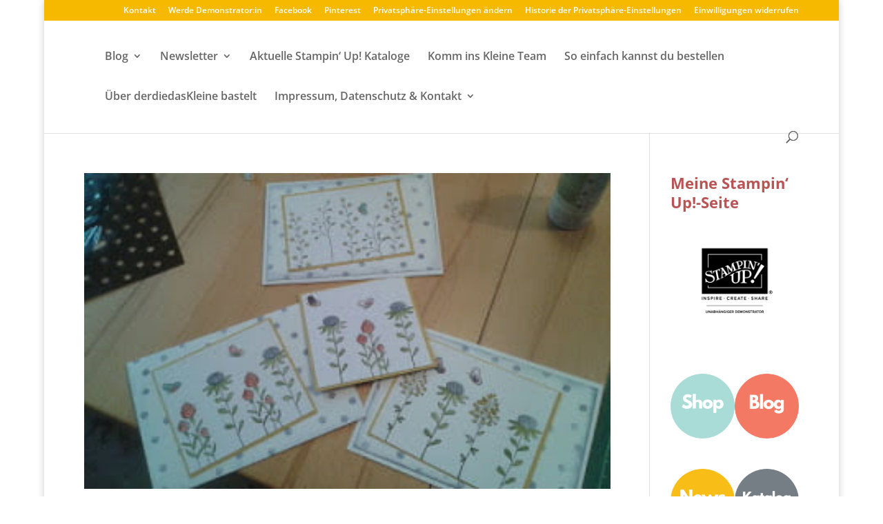

--- FILE ---
content_type: text/html; charset=utf-8
request_url: https://derdiedaskleinebastelt.stampinup.net/pub_eve_sec
body_size: 8971
content:
<!DOCTYPE html>
  <html class="white-bg" lang="en">


 <!-- market,language code and language name -->


  	<head>
      <meta name="facebook-domain-verification" content="uee5yg1lsyrtrbipcl9eg90cwnfwp9" />
<link rel="preconnect" href="//app.usercentrics.eu">
<link rel="preconnect" href="//api.usercentrics.eu">
<link rel="preload" href="//app.usercentrics.eu/browser-ui/latest/loader.js" as="script">
<script id="usercentrics-cmp" src="https://app.usercentrics.eu/browser-ui/latest/loader.js" data-settings-id="TztlLlSxf" async></script>

  	  <meta charset="utf-8" />
      <meta http-equiv="X-UA-Compatible" content="IE=edge,chrome=1">
      <title>Simone Kleine, Unabh. Stampin' Up! Demonstrator</title>
      <meta name="keywords" content="independent demonstrator, Stampin Up demonstrator, Stampin Up independent demonstrator, creative coach, DBWS,demonstrator business web site, host a workshop, attend a class, join Stampin&#39; Up!,creative projects, project gallery, Stampin&#39; Up! products, online ordering,online store, shop online, order online, online 24/7, Paderborn, derdiedasKleine, derdiedasKleine bastelt, Schloß Neuhaus,  Simone Kleine, derdiedasKleinebastelt, ddkb, Schloss Neuhaus, Elsen, Delbrück, Schlangen, Dahl, Wewer, Bad Lippspringe, Marienloh, Benhausen, basteln, stempeln, Bastelgeschäft, Bastelzubehör,  Sammelbestellung, basteln mit Kindern, kreativsein, kreativität"/>
      <meta name="description" content="Als  unabhängige Stampin’ Up! Demonstratorin zeige ich, Simone Kleine von derdiedasKleine bastelt in Paderborn,  dir, wie du mit qualitativ hochwertigen Stempeln, Stempelfarbe und Papier, sowie Accessoires, teils spezialisierten Werkzeugen und richtig schönen Kreativsets ganz leicht selbst kreativ werden kannst. 
Ich helfe dir, die Voraussetzungen für ein wunderbares Stempelerlebnis zu schaffen, egal, welche Kenntnisse du erst oder schon hast.
Wenn ich das als Informatikerin kann, kannst du das auch!"/>
      <meta name="author" content="Stampinup">
      <meta name="viewport" content="width=device-width, initial-scale=1">
      <meta http-equiv="X-UA-Compatible" content="IE=edge" />
      <meta name="title" content="Stampinup"/>
        <meta name="google-site-verification" content='default_content'/>
        <title>Stampin' Up!</title>



  <!-- Global site tag (gtag.js) - Google Analytics -->
    <script async src="https://www.googletagmanager.com/gtag/js?id=385154915" type="text/plain" data-usercentrics="Google Analytics"></script>
    <!-- Global site tag (gtag.js) - PWP -->
  <script async src="https://www.googletagmanager.com/gtag/js?id=G-8C53863T4B" type="text/plain" data-usercentrics="Google Analytics"></script>
  <script>
      window.dataLayer = window.dataLayer || [];
      function gtag(){dataLayer.push(arguments);}
      gtag('js', new Date());

      gtag('config', 'G-8C53863T4B');
  </script>

  <script type="text/plain" data-usercentrics="Google Analytics">
    window.dataLayer = window.dataLayer || [];
    function gtag(){dataLayer.push(arguments);}
    gtag('js', new Date());

    
var icentris_admin_front_office_gst_code = '385154915';
var client_admin_front_office_gst_code = '';

if (icentris_admin_front_office_gst_code != '') {
  gtag('config', icentris_admin_front_office_gst_code);
}

if (client_admin_front_office_gst_code != '') {
  gtag('config', client_admin_front_office_gst_code);
}

  </script>






<script>
  //  Set this up here since we have many possibilities...
  window.dataLayer = window.dataLayer || [];
</script>


    <!-- Global site tag (gtag.js) - Google Analytics -->
<script type="text/plain" data-usercentrics="Google Analytics">
  window.dataLayer = window.dataLayer || [];
  function gtag(){dataLayer.push(arguments);}
  gtag('js', new Date());
  gtag('set',
  {
    'custom_map':
      {
        'dimension3': 'user_id_dimension'
      }
  });
  
var icentris_admin_back_office_gst_code = '385154915';
var client_admin_back_office_gst_code = '';

if (icentris_admin_back_office_gst_code != '') {
  gtag('config', icentris_admin_back_office_gst_code);
}

if (client_admin_back_office_gst_code != '') {
  gtag('config', client_admin_back_office_gst_code, {
    'user_id': '',
    'user_id_dimension': '' 
  });
}


</script>

  <!-- Google Tag Manager -->
  <div id="dataLayer"></div>
    <script id="back_office_client_code" type="text/plain" data-usercentrics="Google Analytics">(function(w,d,s,l,i){w[l]=w[l]||[];w[l].push({'gtm.start':
    new Date().getTime(),event:'gtm.js'});var f=d.getElementsByTagName(s)[0],
    j=d.createElement(s),dl=l!='dataLayer'?'&l='+l:'';j.async=true;j.src=
    'https://www.googletagmanager.com/gtm.js?id='+i+dl;f.parentNode.insertBefore(j,f);
    })(window,document,'script','dataLayer','GTM-TK84V2P');</script>

  <!-- End Google Tag Manager -->





<meta content='width=device-width, initial-scale=1, user-scalable=1.0' name='viewport'>
<meta content='telephone=no' name='format-detection'>
<link href='/uploads/global/apple-touch-icon_STUP.png' rel='shortcut icon' type='image/x-icon'>
<link href='/uploads/global/apple-touch-icon_STUP.png' rel='icon' type='image/x-icon'>
<link rel="stylesheet" media="screen" href="https://d1913743r0txcb.cloudfront.net/assets/pyr_core/pre_google_fonts-11a9b8fe6567e0b8fe1b7eb29b48d1e2.css" />
<link href='//maxcdn.bootstrapcdn.com/bootstrap/3.3.7/css/bootstrap.min.css' rel='stylesheet' type='text/css'>
<link href='//cdnjs.cloudflare.com/ajax/libs/font-awesome/4.1.0/css/font-awesome.min.css' rel='stylesheet'>

<link rel="stylesheet" media="all" href="https://d1913743r0txcb.cloudfront.net/assets/default-ab84097f10814dfe6f41482cc450f3a2.css" />
<link rel="stylesheet" media="screen" href="https://d1913743r0txcb.cloudfront.net/assets/templates/default/shared/pre_defaults-f272f3be559977bc736df3ac3d324863.css" />
<link rel="stylesheet" media="screen" href="https://d1913743r0txcb.cloudfront.net/assets/templates/default/stampinup_1/pre_defaults-a84f631322faee4e69c63a7826e1f11c.css" />
<link rel="stylesheet" media="screen" href="https://d1913743r0txcb.cloudfront.net/stylesheets/templates/default/stampinup_1/pre_company.css" />
<meta name="csrf-param" content="authenticity_token" />
<meta name="csrf-token" content="EUf8CZoLU6CzsfdfEDfMCE/hyQnFTUJb0SrtFJg+FEJ3G4WAcYuFPnFVtqMT3OSH0C/lK90OXfzwnqWzLgFcMg==" />
<meta content='' property='og:description'>
<meta content='' property='og:url'>
<meta content='derdiedasKleinebastelt' property='og:title'>
<meta content='' property='og:image'>

      <noscript><script src="https://use.typekit.net/doo4hbp.js"></script></noscript>
      <link rel="stylesheet" media="screen" href="https://d1913743r0txcb.cloudfront.net/assets/templates/default/stampinup_1/pre_defaults-a84f631322faee4e69c63a7826e1f11c.css" />

      <!-- Font Awsome Icons 
      <link rel="stylesheet" href="https://cdnjs.cloudflare.com/ajax/libs/font-awesome/4.4.0/css/font-awesome.min.css"> -->
      
      <script>
      /* Load Typekit Fonts */
      (function(d) {
          var tkTimeout=3000;
          if(window.sessionStorage){if(sessionStorage.getItem('useTypekit')==='false'){tkTimeout=0;}}
          var config = {
              kitId: 'doo4hbp',
              scriptTimeout: tkTimeout
          },
          h=d.documentElement,t=setTimeout(function(){h.className=h.className.replace(/\bwf-loading\b/g,"")+"wf-inactive";if(window.sessionStorage){sessionStorage.setItem("useTypekit","false")}},config.scriptTimeout),tk=d.createElement("script"),f=false,s=d.getElementsByTagName("script")[0],a;h.className+="wf-loading";tk.src='//use.typekit.net/'+config.kitId+'.js';tk.async=true;tk.onload=tk.onreadystatechange=function(){a=this.readyState;if(f||a&&a!="complete"&&a!="loaded")return;f=true;clearTimeout(t);try{Typekit.load(config)}catch(e){}};s.parentNode.insertBefore(tk,s)
      })(document);
      </script>

      <link rel="stylesheet" media="screen" href="https://d1913743r0txcb.cloudfront.net/assets/pyr_core/pre_google_fonts-11a9b8fe6567e0b8fe1b7eb29b48d1e2.css" />
      
      <script type="text/javascript">

          var _gaq = _gaq || [];

          // var icentris_admin_tracking_code = '';
          // if (icentris_admin_tracking_code != '' ) {
          //   _gaq.push(['_setAccount', icentris_admin_tracking_code]);
          //   _gaq.push(['_setDomainName', 'pyronrails.com']);
          //   _gaq.push(['_trackPageview']);
          // }

          // var client_admin_tracking_code = '';
          // if (client_admin_tracking_code != '') {
          //   _gaq.push(['clientAdmin._setAccount', client_admin_tracking_code]);
          //   _gaq.push(['_setDomainName', 'pyronrails.com']);
          //   _gaq.push(['clientAdmin._trackPageview']);
          // }

          var PWP_tracking_code = 'G-8C53863T4B';

          if (PWP_tracking_code != '') {
            _gaq.push(['pwp._setAccount', PWP_tracking_code]);
            _gaq.push(['_setDomainName', 'pyronrails.com']);
            _gaq.push(['pwp._trackPageview']);
          }

          (function() {
            var ga = document.createElement('script'); ga.type = 'text/javascript'; ga.async = true;
            ga.src = ('https:' == document.location.protocol ? 'https://ssl' : 'http://www') + '.google-analytics.com/ga.js';
            var s = document.getElementsByTagName('script')[0]; s.parentNode.insertBefore(ga, s);
          })();
      </script>
  	</head>
  <body class="white-bg">
    
  <!-- Google Tag Manager (noscript) -->
    <noscript><iframe src="https://www.googletagmanager.com/ns.html?id=GTM-TK84V2P"
      height="0" width="0" style="display:none;visibility:hidden"></iframe></noscript>

  <!-- End Google Tag Manager (noscript) -->

    
  	<!-- Start Navigation -->
    <div class='row published-events-widget-section'>
  <div class="calendar">
  <div class="calendar-block">
    <div id='datepicker-plugin' class="date-picker-wrapper">
    </div>
    <div class='event-category-legend clearfix'>
        <div class='category'>
          <div class='color-block'
               style="border-color: #adecbf; background-color: #adecbf; color: #333;">
          </div>
          <div class='category-label'>
            Meine Events
          </div>
          <div class='clearfix'></div>
        </div>
        <div class='category'>
          <div class='color-block'
               style="border-color: #F9A173; background-color: #F9A173; color: #fff;">
          </div>
          <div class='category-label'>
            Stampin’ Up!-Events
          </div>
          <div class='clearfix'></div>
        </div>
    </div>
  </div>
</div>
<div class="events">
  <div class="heading">
    <h1>EVENTS</h1>
  </div>
  <div class="events-block">
    <div id='events-list'>
      

  <script>
  </script>

  

    
      <div class="widget-manager" id="widget_manager_pwp_published_events" data-page="pwp_published_events" data-mode="view">
        <div class="widget-manager-content view_mode">
          <div id="main-content" class="main-content-column" data-layout-column="main">
                 <div class="widget-wrapper  view_widget_wrapper " id="pyr_crm_widgets_pwp_published_events_main_id_424" data-widget-id="81" data-page-widget-id="12" data-widget-path="widgets/pwp_published_events/main" data-helper-id="pyr_crm_widgets_pwp_published_events_main_id_424" data-widget-idx="0">
        <div class="widget-content">
            <div id='pwp_published_events' class="widget-parent panel panel-widget " >
  <div class="panel-body panel-body-widget ">
    <div class="panel-body-inner">
    
     
      
  <div>
      <div class='calendar-row'>
        <span class='calendar-type'
              style="background-color: #F9A173; color: #F9A173;">
        </span>
        <span class='calendar-info' title="Vom 6. Januar bis zum 2. Februar gibt es f&amp;uuml;r je 60 &amp;euro; | &amp;pound;45 Bestellwert einen Gutschein in H&amp;ouml;he von 6 &amp;euro; | &amp;pound;4.50. F&amp;uuml;r die Anzahl der Gutscheine gibt es keine Obergrenze. &lt;a href=&quot;http://gtly.ink/yVjwn6PAgC?demoid=%{..." >
          <b>
              <a href="https://stampinup.net/crm/events/268435?site_demoid=5054134">Jetzt Gutscheine der Bonustage sammeln!</a>
          </b>
          <br>
              06. Januar 2026, Ganztägig<span>(Berlin)</span>
        </span>
      </div>
      <div class='calendar-row'>
        <span class='calendar-type'
              style="background-color: #F9A173; color: #F9A173;">
        </span>
        <span class='calendar-info' title="Es ist so weit! Sichere dir das Produkt des Monats, bevor es ausverkauft ist! Nur erh&amp;auml;ltlich, solange der Vorrat reicht. &lt;a href=&quot;http://gtly.ink/RY7VCXMQdV?demoid=%{demoID}&quot;&gt;Jetzt bestellen!&lt;/a&gt;&amp;nbsp;" >
          <b>
              <a href="https://stampinup.net/crm/events/268811?site_demoid=5054134">Neues Produkt des Monats jetzt erhältlich!</a>
          </b>
          <br>
              06. Januar 2026, Ganztägig<span>(Berlin)</span>
        </span>
      </div>
      <div class='calendar-row'>
        <span class='calendar-type'
              style="background-color: #F9A173; color: #F9A173;">
        </span>
        <span class='calendar-info' title="In unserer &lt;a href=&quot;http://gtly.ink/V2CSeTj964?demoid=%{demoID}&quot;&gt;Set-Produktlinie&lt;/a&gt;&amp;nbsp;sind jetzt drei neue Komplett-Kreativsets verf&amp;uuml;gbar. Und das ist noch nicht alles! Jetzt aus dem &lt;a href=&quot;http://gtly.ink/tVkwGOH5Vj?demoid=%{demoID}&quot;&gt;Min..." >
          <b>
              <a href="https://stampinup.net/crm/events/272543?site_demoid=5054134">Neue Kreativsets und Minikatalog jetzt verfügbar! </a>
          </b>
          <br>
              06. Januar 2026, Ganztägig<span>(Berlin)</span>
        </span>
      </div>
      <div class='calendar-row'>
        <span class='calendar-type'
              style="background-color: #F9A173; color: #F9A173;">
        </span>
        <span class='calendar-info' title="&lt;p class=&quot;TEMPLATEVisibleText&quot; style=&quot;margin:0in&quot;&gt;&lt;span style=&quot;font-size:12pt&quot;&gt;&lt;span style=&quot;font-family:Calibri,sans-serif&quot;&gt;Unser allererstes &lt;a href=&quot;http://gtly.ink/2TJCyNEt0B?demoid=%{demoID}&quot;&gt;Online-Retreat&lt;/a&gt; beginnt heute und endet in der Nach..." >
          <b>
              <a href="https://stampinup.net/crm/events/269727?site_demoid=5054134">Online-Retreat zum Kartengestalten</a>
          </b>
          <br>
              22. Januar 2026, Ganztägig<span>(Berlin)</span>
        </span>
      </div>
  </div>

     
    </div>
  </div>

</div>


<script type="text/javascript">
</script>


<style type="text/css">
  .large.tooltip-inner {
    max-width: 300px;
    width: 300px;
    height: auto;
    text-align: left;
   }
</style>

        </div>
</div>

          </div>
        </div>
      </div>
    </div>
  </div>
</div>
<script type="text/javascript">
</script>
<style type="text/css">
  #events-row {
    height: 275px;
    display: flex;
    flex-direction:row;
    margin: 16px 0 16px 0;
    padding:0 5% 0 5%;
  }
  #datepicker-plugin {
    flex: 1 30%;
  }
  #datepicker-plugin .bootstrap-datetimepicker-widget {
    width: inherit;
    padding: 0;
    border: none !important;
  }
  #shared-title {
    padding-left: 5%;
  }
  #events-list {
    overflow: auto;
    flex: 1 70%;
  }
  #datepicker-plugin .bootstrap-datetimepicker-widget td.active {
    background-color: #003866;
  }
  #datepicker-plugin .bootstrap-datetimepicker-widget .datepicker {
    font-weight: 500;
  }
  #datepicker-plugin .bootstrap-datetimepicker-widget .datepicker table td{
    padding: 15px;
  }
  #datepicker-plugin .bootstrap-datetimepicker-widget .old,
  #datepicker-plugin .bootstrap-datetimepicker-widget .new {
    opacity: 0;
  }
  #datepicker-plugin .bootstrap-datetimepicker-widget thead {
    color: #666;
    height: 1px;
  }
  .bootstrap-datetimepicker-widget thead tr:first-child th {
    font-size: 36px;
    font-weight: 400;
    background: #000;
    border-radius: 0;
    padding: 25px;
    color: #fff;
  }
  .bootstrap-datetimepicker-widget thead tr:nth-child(2) th{
    padding-top:30px;
  }
  .bootstrap-datetimepicker-widget thead tr:first-child th:hover{
    background: #000;
  }
  #widget_manager_pwp_published_events #pwp_published_events {
    font-size: 13px;
  }
  #widget_manager_pwp_published_events .panel-body{
    padding: 0;
  }
  #widget_manager_pwp_published_events .panel{
    background-color: transparent;
    box-shadow: none;
  }
  
  .calendar, .events{    
    background: #f3f3f3;
  }
  #datepicker-plugin .bootstrap-datetimepicker-widget .glyphicon{
    -webkit-text-stroke: 5px #000;
    opacity: 0.3;
  }
  #datepicker-plugin .bootstrap-datetimepicker-widget .glyphicon:hover{
    opacity: 1;
  }
  .calendar-block .event-category-legend .category {
    float: left;
    padding: 3px 7px;
  }
  .calendar-block .event-category-legend{
    border-top: 1px solid #dcdcdc;
    padding:10px;
  }
  .calendar-block .event-category-legend .category .color-block {
    height: 10px;
    width: 10px;
    float: left;
    position: relative;
    top: 6px;
  }
  .calendar-block .event-category-legend .category .category-label {
    float: left;
    padding-left: 10px;
  }
  .bootstrap-datetimepicker-widget td.day{
    line-height: 35px;
  }
  .published-events-widget-section{
    display: flex;
    flex-grow: row;
    padding-left: 15px;
    padding-right: 15px;
  }
  .published-events-widget-section .calendar{
    flex: 0 0 58.33333333%;
    margin-right: 15px;
  }
  .published-events-widget-section .events{
    flex: 0 0 39%;
    margin-left: 15px;
  }  
</style>
</div>

    
  </body>    
    
    
<script src="https://d1913743r0txcb.cloudfront.net/assets/default-6c2ef468b0766ed60915c7c77377f9c5.js"></script>
<script src='//maxcdn.bootstrapcdn.com/bootstrap/3.3.7/js/bootstrap.min.js'></script>

<script>
      //$('[data-toggle="tooltip"]').tooltip({html: true});
      $('.calendar-info').tooltip({
        html: true,
        template: '<div class="tooltip" role="tooltip"><div class="tooltip-arrow"></div><div class="tooltip-inner large"></div></div>'
      });    
  
  
  $(document).ready(function() {
    (function(){
          new WidgetManager("3", "pwp_published_events", "view");
  })();
  (function(){
      // $(window).resize(function() {
      //   var windowWidth = parseInt($(window).width());
      //   switch(true) {
      //     case windowWidth < 415:
      //       $('.my-events-color, .today-circle').each(function(){
      //         $(this).css({'left':'10px'});
      //       });
      //     break;
      //     case windowWidth < 767:
      //       $('.my-events-color, .today-circle').each(function(){
      //         $(this).css({'left':'35px'});
      //       });
      //     break;
      //     case windowWidth == 812:
      //       $('.my-events-color, .today-circle').each(function(){
      //         $(this).css({'left':'7px'});
      //       });
      //     break;
      //     case windowWidth < 1024:
      //       $('.my-events-color, .today-circle').each(function(){
      //         $(this).css({'left':'37px'});
      //       });
      //     break;
      //     case windowWidth < 1040:
      //       $('.my-events-color, .today-circle').each(function(){
      //         $(this).css({'left':'13px'});
      //       });
      //     break;
      //     case windowWidth < 1090:
      //       $('.my-events-color, .today-circle').each(function(){
      //         $(this).css({'left':'20px'});
      //       });
      //     break;        
      //     default:
      //       $('.my-events-color, .today-circle').each(function(){
      //         $(this).css({'left':'27px'});
      //       });
      //   }
      // });
  })();
  (function(){
      corporate_array = [];
      my_events_array = [];
      dateFormat = 'YYYY-M-DD'
    // Adding i18n locales for calendar.The calendar will as per market language drop down
    // only four languages there.So kept it here and in future need to move JS file.(Required some R&D on this)
    $.datepicker.regional['de'] = {
          monthNames: ['Januar','Februar','März','April','Mai','Juni',
          'Juli','August','September','Oktober','November','Dezember'],
          monthNamesShort: ['Jan','Feb','Mär','Apr','Mai','Jun',
          'Jul','Aug','Sep','Okt','Nov','Dez'],
          dayNames: ['Sonntag','Montag','Dienstag','Mittwoch','Donnerstag','Freitag','Samstag'],
          dayNamesShort: ['So','Mo','Di','Mi','Do','Fr','Sa'],
          dayNamesMin: ['So','Mo','Di','Mi','Do','Fr','Sa'],
          showMonthAfterYear: false,
          showOn: 'both',
          buttonImage: 'media/img/calendar.png',
          buttonImageOnly: true,
          dateFormat:'YYYY/MM/DD'
        };
  
    $.datepicker.regional['nl'] = {
          monthNames: [ "januari", "februari", "maart", "april", "mei", "juni",
          "juli", "augustus", "september", "oktober", "november", "december" ],
          monthNamesShort: [ "jan", "feb", "mrt", "apr", "mei", "jun",
          "jul", "aug", "sep", "okt", "nov", "dec" ],
          dayNames: [ "zondag", "maandag", "dinsdag", "woensdag", "donderdag", "vrijdag", "zaterdag" ],
          dayNamesShort: [ "zon", "maa", "din", "woe", "don", "vri", "zat" ],
          dayNamesMin: [ "zo", "ma", "di", "wo", "do", "vr", "za" ],
          dateFormat:'YYYY/MM/DD',
          firstDay: 1,
          isRTL: false,
          showMonthAfterYear: false
    };
  
    $.datepicker.regional['fr'] = {
        monthNames: [ "janvier", "février", "mars", "avril", "mai", "juin",
          "juillet", "août", "septembre", "octobre", "novembre", "décembre" ],
        monthNamesShort: [ "janv.", "févr.", "mars", "avr.", "mai", "juin",
          "juil.", "août", "sept.", "oct.", "nov.", "déc." ],
        dayNames: [ "dimanche", "lundi", "mardi", "mercredi", "jeudi", "vendredi", "samedi" ],
        dayNamesShort: [ "dim.", "lun.", "mar.", "mer.", "jeu.", "ven.", "sam." ],
        dayNamesMin: [ "D","L","M","M","J","V","S" ],
        dateFormat:'YYYY/MM/DD',
        firstDay: 1,
        isRTL: false,
        showMonthAfterYear: false,
        yearSuffix: "" };
  
    $.datepicker.regional['ja'] = {
        monthNames: [ "1月","2月","3月","4月","5月","6月",
        "7月","8月","9月","10月","11月","12月" ],
        monthNamesShort: [ "1月","2月","3月","4月","5月","6月",
        "7月","8月","9月","10月","11月","12月" ],
        dayNames: [ "日曜日","月曜日","火曜日","水曜日","木曜日","金曜日","土曜日" ],
        dayNamesShort: [ "日","月","火","水","木","金","土" ],
        dayNamesMin: [ "日","月","火","水","木","金","土" ],
        weekHeader: "週",
        dateFormat:'YYYY/MM/DD',
        firstDay: 0,
        isRTL: false,
        showMonthAfterYear: false,
        yearSuffix: "年" };
  
    $.datepicker.setDefaults($.datepicker.regional["de"]);
      $.ajax({
        type: 'GET',
        url: '/render_site/day_events.json?sitename=derdiedasKleinebastelt',
        dataType: "json",
        data: {events_date: new Date()},
        success: function(data) {
          for(var i=0;i<data.length;i++) {
            if (data[i]["calendar_type_id"] == 4) {
              var startDate = moment(new Date(data[i]["start"])).tz(data[i]["timezone"]).startOf('day');
              var endDate = moment(new Date(data[i]["end"] || data[i]["ends_at"] || data[i]["start"])).tz(data[i]["timezone"]).startOf('day'); // The end date is already at the start of the 12th.
  
              while (startDate.isBefore(endDate)) { // Modify the loop to stop before the endDate
                corporate_array.push(startDate.format(dateFormat));
                startDate.add(1, 'days');
              }
  
              var formatted_date = moment(new Date(data[i]["start"])).tz(data[i]["timezone"]).format(dateFormat);
              // var formatted_date = current_date.getFullYear()+'-'+(current_date.getMonth()+1)+'-'+('0'+current_date.getDate()).slice(-2);
              corporate_array.push(formatted_date);
            } else {
              var startDate = moment(new Date(data[i]["start"])).tz(data[i]["timezone"]).startOf('day');
              var endDate = moment(new Date(data[i]["end"] || data[i]["ends_at"] || data[i]["start"])).tz(data[i]["timezone"]).startOf('day'); // The end date is already at the start of the 12th.
  
              while (startDate.isBefore(endDate)) { // Modify the loop to stop before the endDate
               my_events_array.push(startDate.format(dateFormat));
               startDate.add(1, 'days');
              }
  
              var formatted_date = moment(new Date(data[i]["start"])).tz(data[i]["timezone"]).format(dateFormat);
              // var formatted_date = current_date.getFullYear()+'-'+(current_date.getMonth()+1)+'-'+('0'+current_date.getDate()).slice(-2);
              my_events_array.push(formatted_date);
            }
          };
          $('.date-picker-wrapper').datepicker({
            inline: true,
            format: 'YYYY/MM/DD',
            locale: 'en',
            onChangeMonthYear: function(year, month, inst){
              if (month < 10) {
                selected_date = year+'-0'+month+'-'+'05';
              } else {
                selected_date = year+'-'+month+'-'+'05';
              }
  
              var date = new Date(selected_date);
              var params_data = {
                events_date: encodeURIComponent(date)
              }
              var widget_helper_data = WidgetManager.extract_widget_helper_data(
                  $('div[data-widget-path="widgets/pwp_published_events/main"]')
                );
              var wpw_id = JSON.parse(widget_helper_data._widget_helper_data).pageWidgetId;
                var site_id ='31165';
              var url = '/render_site/event_widget_update/widget_action/__wpw_id__/update_widget?events_site_id=__site_id__';
              url = url.replace("__wpw_id__", wpw_id)
              url = url.replace("__site_id__", site_id)
              params_data = $.extend(params_data, widget_helper_data);
  
              $.ajax({ type: 'GET', url: url, data: params_data });
              $.ajax({
                type: 'GET',
                url: '/render_site/day_events?sitename=derdiedasKleinebastelt',
                data: {events_date: new Date(selected_date)},
                success: function(data) {
                  for(var i=0;i<data.length;i++) {
                    if (data[i]["calendar_type_id"] == 4) {
                      var formatted_date = moment(new Date(data[i]["start"])).tz(data[i]["timezone"]).format(dateFormat);
                      // var formatted_date = current_date.getFullYear()+'-'+(current_date.getMonth()+1)+'-'+('0'+current_date.getDate()).slice(-2);
                      corporate_array.push(formatted_date);
                    } else {
                      var formatted_date = moment(new Date(data[i]["start"])).tz(data[i]["timezone"]).format(dateFormat);
                      // var formatted_date = current_date.getFullYear()+'-'+(current_date.getMonth()+1)+'-'+('0'+current_date.getDate()).slice(-2);
                      my_events_array.push(formatted_date);
                    }
                  };
                  $(".ui-datepicker-current-day a").removeClass("ui-state-active");
  
                  $(".corp-and-my-event").append("<div class='corporate-color'></div>").append("<div class='my-events-color'></div>");
  
                  $(".my-events-day-event").append("<div class='my-events-color'></div>");                                
                  $(".ui-datepicker-today").append("<div class='today-circle'></div>");                
                  $(".corporate-my-events").append("<div class='corporate-color'></div>");
                  //$(".ui-datepicker-today a").addClass("white-co");
                  $(".ui-datepicker-unselectable, .ui-state-disabled").css("opacity", 1);
                  $("span.ui-state-default").addClass("white-co");
                }
              });            
            },
            beforeShowDay: function(date) {
              calender_date = date.getFullYear()+'-'+(date.getMonth()+1)+'-'+('0'+date.getDate()).slice(-2);
              var corporate_search_index = $.inArray(calender_date, corporate_array);
              var my_events_search_index = $.inArray(calender_date, my_events_array);
              if (corporate_search_index > -1 || my_events_search_index > -1){
                if (corporate_search_index > -1 && my_events_search_index > -1) {
                  return [false, "corp-and-my-event","Corporate & My Events"];
                } else if (corporate_search_index > -1) {
                  return [false, "corporate-my-events","Stampin' Up! Events"];
                } else if (my_events_search_index > -1) {
                  return [false, "my-events-day-event","My Events"];
                } else {
                  return [false,"",""];
                }
              } else {
                return [false,"",""];
              }
            },
            onSelect: function(date) {
              $.ajax({
                type: 'GET',
                url: '/render_site/day_events?sitename=derdiedasKleinebastelt',
                data: {events_date: new Date(date)},
                success: function(data) {
                  for(var i=0;i<data.length;i++) {
                    if (data[i]["calendar_type_id"] == 4) {
                      var formatted_date = moment(new Date(data[i]["start"])).tz(data[i]["timezone"]).format(dateFormat);
                      // var formatted_date = current_date.getFullYear()+'-'+(current_date.getMonth()+1)+'-'+('0'+current_date.getDate()).slice(-2);
                      corporate_array.push(formatted_date);
                    } else {
                      var formatted_date = moment(new Date(data[i]["start"])).tz(data[i]["timezone"]).format(dateFormat);
                      // var formatted_date = current_date.getFullYear()+'-'+(current_date.getMonth()+1)+'-'+('0'+current_date.getDate()).slice(-2);
                      my_events_array.push(formatted_date);
                    }
                  };
                  //$(".ui-datepicker-current-day").append("<div class='td-circle'></div>");
                  $(".corp-and-my-event").append("<div class='corporate-color'></div>").append("<div class='my-events-color'></div>");
                  $(".corporate-my-events").append("<div class='corporate-color'></div>");
                  $(".my-events-day-event").append("<div class='my-events-color'></div>");
                  //$(".ui-datepicker-today").append("<div class='onchange-circle'></div>");
                  //$("span.ui-state-default").addClass("white-co");
                }
              });
  
              var params_data = {
                events_date: encodeURIComponent(new Date(date)),
                day_view: true
              }
              var widget_helper_data = WidgetManager.extract_widget_helper_data(
                  $('div[data-widget-path="widgets/pwp_published_events/main"]')
                );
              var wpw_id = JSON.parse(widget_helper_data._widget_helper_data).pageWidgetId;
                var site_id ='31165';
              var url = '/render_site/event_widget_update/widget_action/__wpw_id__/update_widget?events_site_id=__site_id__';
              url = url.replace("__wpw_id__", wpw_id)
              url = url.replace("__site_id__", site_id)
              params_data = $.extend(params_data, widget_helper_data);
  
              $.ajax({ type: 'GET', url: url, data: params_data });
            }
          });
          $('.ui-state-default').click(false);
          $(".corp-and-my-event").append("<div class='corporate-color'></div>").append("<div class='my-events-color'></div>");
          $(".corporate-my-events").append("<div class='corporate-color'></div>");
          $(".my-events-day-event").append("<div class='my-events-color'></div>");
          $(".ui-datepicker-today").append("<div class='today-circle'></div>");
          //$(".ui-datepicker-today a").addClass("white-co");
          $(".ui-datepicker-unselectable, .ui-state-disabled").css("opacity", 1);
          $("span.ui-state-default").addClass("white-co");
        }
      });
      // $('.datepicker-days .picker-switch').on('click', function(e) {
      //   e.stopPropagation();
      //   var refresh = $('#widget_manager_pwp_published_events #pwp_published_events #refresh').attr('href')
      //   var date = '1 ' + $('.datepicker-days .picker-switch').text();
      //   var date = new Date(date)
      //   var params_data = {
      //     events_date: encodeURIComponent(date)
      //   }
      //   params_data = $.extend(params_data,
      //     WidgetManager.extract_widget_helper_data(
      //       $('div[data-widget-path="widgets/pwp_published_events/main"]')
      //     )
      //   );
      //   $.ajax({ type: 'GET', url: refresh, data: params_data });
      // });
      // $('.datepicker-days .next').on('click', function(e) {
      //   setTimeout(function() {
      //     $('.datepicker-days .picker-switch').click()}
      //   , 100);
      // });
      // $('.datepicker-days .prev').on('click', function(e) {
      //   setTimeout(function() {
      //     $('.datepicker-days .picker-switch').click()}
      //   , 100);
      // });
  })();
  
  })
</script>
<script id= type="text/javascript" src=//try.abtasty.com/af538fddc1d31ec0fe4b34e30684e200.js></script>


    <script src="https://d1913743r0txcb.cloudfront.net/assets/templates/default/stampinup_1/pre_includes-8967a63fd48c4e7518b0dc366ed6347b.js"></script>
  <script type="text/javascript">
    $(document).on('ready', function() {      
      $(".regular").slick({
        dots: false,
        infinite: true,
        slidesToShow: 4,
        slidesToScroll: 1,
        responsive: [
          {
            breakpoint: 1024,
            settings: {
            slidesToShow: 2,
            slidesToScroll: 1,
            infinite: true,
            dots: true
            }
          },
          {
            breakpoint: 600,
            settings: {
              slidesToShow: 2,
              slidesToScroll: 2
            }
          },
          {
            breakpoint: 480,
            settings: {
              slidesToShow: 1,
              slidesToScroll: 1
            }
          }
        ]
      }); 
      var heightofdiv = $('div.calendar').height() - 80;
      $('div.events-block').css('height', heightofdiv+'px'); 
      
      $(".slick-arrow").css({"display":"none"});
      var slideItems = $('.slick-slide').length;
      if(slideItems > 5){
        $(".slick-arrow").css({"display":"block"});
      }

      var host_heights = [];
      var join_heights = [];
      $('.host-even-height').find('.flex-col1').each(function() {
          var element = $(this).find('.footer_bg');
          host_heights.push(parseInt(element.outerHeight()))
      }); 
      $('.join-even-height').find('.flex-col1').each(function() {
          var element = $(this).find('.footer_bg');
          join_heights.push(parseInt(element.outerHeight()))
      }); 
      $('.join-even-height').find('.flex-col1').each(function() {
        $(this).find('.footer_bg').height(Math.max.apply(Math, join_heights))
      })
      $('.host-even-height').find('.flex-col1').each(function() {
        $(this).find('.footer_bg').height(Math.max.apply(Math, host_heights))
      })     
    });

    $('#pwp-market-dropdown li a').on('click',function(event){
      $.ajax({
        url: '/change_site_market',
        data: {
          market_id: $(this).data('marketId'),
          language_id: $(this).data('languageId')
        },
        method: 'POST'
      });
    });

    $('#pyr_crm_contact_contact_phone_numbers_attributes_0_phone_number').keyup(function (event) {
      if ($.trim($(this).val()) == "") return;

      var val_old = $(this).val();
      country_name = "DE";
      val_old = val_old.replace(/^0+/, '');
      new_value  = libphonenumber.formatNumber(val_old, country_name, 'National');
      parsed_obj = libphonenumber.parseNumber(val_old,country_name,{extended:true});
      console.log(parsed_obj.possible);
      if (parsed_obj.possible  == false || parsed_obj.possible == undefined) {
        $("#error_phone").css("display","block");
      }else{
        $("#error_phone").css("display","none");
      }
      $(this).focus().val(new_value);
    });

    $('#pwp_lead_form').click(function(e) {
      country_name = "DE";
      if ($("#pyr_crm_contact_contact_phone_numbers_attributes_0_phone_number").val() == "") return;
      parsed_phone = libphonenumber.parseNumber($("#pyr_crm_contact_contact_phone_numbers_attributes_0_phone_number").val(),country_name,{extended:true});
        if(parsed_phone.possible == false || parsed_obj.possible == undefined){
          toastr.error("Please specify valid phone number.");
          return false;
        }
    });
  </script>
</html>




--- FILE ---
content_type: text/css
request_url: https://d1913743r0txcb.cloudfront.net/assets/templates/default/stampinup_1/pre_defaults-a84f631322faee4e69c63a7826e1f11c.css
body_size: 19841
content:
@charset "UTF-8";@keyframes fade-in{from{opacity:0}to{opacity:1}}.red{background:#db3535;background-image:none}.orange{background:#ff8330;background-image:none}.yellow{background:#f0c22e;background-image:none}.green{background:#63a822;background-image:none}.blue{background:#2191ed;background-image:none}.plum{background:#ca6eff;background-image:none}.turquoise{background:#39c5aa;background-image:none}.light-blue{background:#aad7ea;background-image:none}.medium-blue{background:#67a0be;background-image:none}.dark-blue{background:#50769b;background-image:none}.darker-blue{background:#37526b;background-image:none}.border-blue{background:#7998aa;background-image:none}.text-blue{background:#33566a;background-image:none}.dark-plum{background:#6c5e6d;background-image:none}.purple{background:#7a43b6;background-image:none}.blue2{background:#0064cd;background-image:none}.blue3{background:#1999d6;background-image:none}.black{background:#000;background-image:none}.light-gray{background:#eee}.medium-light-gray{background:#ccc}.medium-gray{background:#aaa}.medium-dark-gray{background:#999}.dark-gray{background:#777}.red-text{color:#db3535}.orange-text{color:#ff8330}.yellow-text{color:#f0c22e}.green-text{color:#63a822}.blue-text{color:#2191ed}.plum-text{color:#ca6eff}.turquoise-text{color:#39c5aa}.light-blue-text{color:#aad7ea}.medium-blue-text{color:#67a0be}.dark-blue-text{color:#50769b}.text-blue-text{color:#33566a}.dark-plum-text{color:#6c5e6d}.light-gray-text{color:#eee}.medium-light-gray-text{color:#ccc}.medium-gray-text{color:#aaa}.medium-dark-gray-text{color:#999}.dark-gray-text{color:#777}@media only screen and (max-width:767px){.report-result .fixedDataTableCellLayout_wrap3{background:#fff !important}.new-output.output-section{column-count:1 !important}.new-output.output-section .row{display:flex;flex-wrap:wrap}.new-output.output-section .row .col-md-2{width:50% !important}}/*!
 *  Font Awesome 4.6.1 by @davegandy - http://fontawesome.io - @fontawesome
 *  License - http://fontawesome.io/license (Font: SIL OFL 1.1, CSS: MIT License)
 */@font-face{font-family:'FontAwesome';src:url("/assets/fontawesome-webfont-138791155ad56418cad1aa75395e81bd.eot?v=4.6.1");src:url("/assets/fontawesome-webfont-138791155ad56418cad1aa75395e81bd.eot?#iefix&v=4.6.1") format("embedded-opentype"),url("/assets/fontawesome-webfont-40f2115ac56e137d4796640f9e16f2eb.woff2?v=4.6.1") format("woff2"),url("/assets/fontawesome-webfont-db589fd577d00482491bb2e70952ad77.woff?v=4.6.1") format("woff"),url("/assets/fontawesome-webfont-7002d7a9da60630f80853da987acec5e.ttf?v=4.6.1") format("truetype"),url("/assets/fontawesome-webfont-57033bfc73874c5fdf247ae5a83c0f14.svg?v=4.6.1#fontawesomeregular") format("svg");font-weight:normal;font-style:normal}.fa{display:inline-block;font:normal normal normal 14px/1 FontAwesome;font-size:inherit;text-rendering:auto;-webkit-font-smoothing:antialiased;-moz-osx-font-smoothing:grayscale}.fa-lg{font-size:1.33333333em;line-height:.75em;vertical-align:-15%}.fa-2x{font-size:2em}.fa-3x{font-size:3em}.fa-4x{font-size:4em}.fa-5x{font-size:5em}.fa-fw{width:1.28571429em;text-align:center}.fa-ul{padding-left:0;margin-left:2.14285714em;list-style-type:none}.fa-ul>li{position:relative}.fa-li{position:absolute;left:-2.14285714em;width:2.14285714em;top:.14285714em;text-align:center}.fa-li.fa-lg{left:-1.85714286em}.fa-border{padding:.2em .25em .15em;border:solid .08em #eee;border-radius:.1em}.fa-pull-left{float:left}.fa-pull-right{float:right}.fa.fa-pull-left{margin-right:.3em}.fa.fa-pull-right{margin-left:.3em}.pull-right{float:right}.pull-left{float:left}.fa.pull-left{margin-right:.3em}.fa.pull-right{margin-left:.3em}.fa-spin{-webkit-animation:fa-spin 2s infinite linear;animation:fa-spin 2s infinite linear}.fa-pulse{-webkit-animation:fa-spin 1s infinite steps(8);animation:fa-spin 1s infinite steps(8)}@-webkit-keyframes fa-spin{0{-webkit-transform:rotate(0);transform:rotate(0)}100%{-webkit-transform:rotate(359deg);transform:rotate(359deg)}}@keyframes fa-spin{0{-webkit-transform:rotate(0);transform:rotate(0)}100%{-webkit-transform:rotate(359deg);transform:rotate(359deg)}}.fa-rotate-90{-ms-filter:"progid:DXImageTransform.Microsoft.BasicImage(rotation=1)";-webkit-transform:rotate(90deg);-ms-transform:rotate(90deg);transform:rotate(90deg)}.fa-rotate-180{-ms-filter:"progid:DXImageTransform.Microsoft.BasicImage(rotation=2)";-webkit-transform:rotate(180deg);-ms-transform:rotate(180deg);transform:rotate(180deg)}.fa-rotate-270{-ms-filter:"progid:DXImageTransform.Microsoft.BasicImage(rotation=3)";-webkit-transform:rotate(270deg);-ms-transform:rotate(270deg);transform:rotate(270deg)}.fa-flip-horizontal{-ms-filter:"progid:DXImageTransform.Microsoft.BasicImage(rotation=0, mirror=1)";-webkit-transform:scale(-1,1);-ms-transform:scale(-1,1);transform:scale(-1,1)}.fa-flip-vertical{-ms-filter:"progid:DXImageTransform.Microsoft.BasicImage(rotation=2, mirror=1)";-webkit-transform:scale(1,-1);-ms-transform:scale(1,-1);transform:scale(1,-1)}:root .fa-rotate-90,:root .fa-rotate-180,:root .fa-rotate-270,:root .fa-flip-horizontal,:root .fa-flip-vertical{filter:none}.fa-stack{position:relative;display:inline-block;width:2em;height:2em;line-height:2em;vertical-align:middle}.fa-stack-1x,.fa-stack-2x{position:absolute;left:0;width:100%;text-align:center}.fa-stack-1x{line-height:inherit}.fa-stack-2x{font-size:2em}.fa-inverse{color:#fff}.fa-glass:before{content:"\f000"}.fa-music:before{content:"\f001"}.fa-search:before{content:"\f002"}.fa-envelope-o:before{content:"\f003"}.fa-heart:before{content:"\f004"}.fa-star:before{content:"\f005"}.fa-star-o:before{content:"\f006"}.fa-user:before{content:"\f007"}.fa-film:before{content:"\f008"}.fa-th-large:before{content:"\f009"}.fa-th:before{content:"\f00a"}.fa-th-list:before{content:"\f00b"}.fa-check:before{content:"\f00c"}.fa-remove:before,.fa-close:before,.fa-times:before{content:"\f00d"}.fa-search-plus:before{content:"\f00e"}.fa-search-minus:before{content:"\f010"}.fa-power-off:before{content:"\f011"}.fa-signal:before{content:"\f012"}.fa-gear:before,.fa-cog:before{content:"\f013"}.fa-trash-o:before{content:"\f014"}.fa-home:before{content:"\f015"}.fa-file-o:before{content:"\f016"}.fa-clock-o:before{content:"\f017"}.fa-road:before{content:"\f018"}.fa-download:before{content:"\f019"}.fa-arrow-circle-o-down:before{content:"\f01a"}.fa-arrow-circle-o-up:before{content:"\f01b"}.fa-inbox:before{content:"\f01c"}.fa-play-circle-o:before{content:"\f01d"}.fa-rotate-right:before,.fa-repeat:before{content:"\f01e"}.fa-refresh:before{content:"\f021"}.fa-list-alt:before{content:"\f022"}.fa-lock:before{content:"\f023"}.fa-flag:before{content:"\f024"}.fa-headphones:before{content:"\f025"}.fa-volume-off:before{content:"\f026"}.fa-volume-down:before{content:"\f027"}.fa-volume-up:before{content:"\f028"}.fa-qrcode:before{content:"\f029"}.fa-barcode:before{content:"\f02a"}.fa-tag:before{content:"\f02b"}.fa-tags:before{content:"\f02c"}.fa-book:before{content:"\f02d"}.fa-bookmark:before{content:"\f02e"}.fa-print:before{content:"\f02f"}.fa-camera:before{content:"\f030"}.fa-font:before{content:"\f031"}.fa-bold:before{content:"\f032"}.fa-italic:before{content:"\f033"}.fa-text-height:before{content:"\f034"}.fa-text-width:before{content:"\f035"}.fa-align-left:before{content:"\f036"}.fa-align-center:before{content:"\f037"}.fa-align-right:before{content:"\f038"}.fa-align-justify:before{content:"\f039"}.fa-list:before{content:"\f03a"}.fa-dedent:before,.fa-outdent:before{content:"\f03b"}.fa-indent:before{content:"\f03c"}.fa-video-camera:before{content:"\f03d"}.fa-photo:before,.fa-image:before,.fa-picture-o:before{content:"\f03e"}.fa-pencil:before{content:"\f040"}.fa-map-marker:before{content:"\f041"}.fa-adjust:before{content:"\f042"}.fa-tint:before{content:"\f043"}.fa-edit:before,.fa-pencil-square-o:before{content:"\f044"}.fa-share-square-o:before{content:"\f045"}.fa-check-square-o:before{content:"\f046"}.fa-arrows:before{content:"\f047"}.fa-step-backward:before{content:"\f048"}.fa-fast-backward:before{content:"\f049"}.fa-backward:before{content:"\f04a"}.fa-play:before{content:"\f04b"}.fa-pause:before{content:"\f04c"}.fa-stop:before{content:"\f04d"}.fa-forward:before{content:"\f04e"}.fa-fast-forward:before{content:"\f050"}.fa-step-forward:before{content:"\f051"}.fa-eject:before{content:"\f052"}.fa-chevron-left:before{content:"\f053"}.fa-chevron-right:before{content:"\f054"}.fa-plus-circle:before{content:"\f055"}.fa-minus-circle:before{content:"\f056"}.fa-times-circle:before{content:"\f057"}.fa-check-circle:before{content:"\f058"}.fa-question-circle:before{content:"\f059"}.fa-info-circle:before{content:"\f05a"}.fa-crosshairs:before{content:"\f05b"}.fa-times-circle-o:before{content:"\f05c"}.fa-check-circle-o:before{content:"\f05d"}.fa-ban:before{content:"\f05e"}.fa-arrow-left:before{content:"\f060"}.fa-arrow-right:before{content:"\f061"}.fa-arrow-up:before{content:"\f062"}.fa-arrow-down:before{content:"\f063"}.fa-mail-forward:before,.fa-share:before{content:"\f064"}.fa-expand:before{content:"\f065"}.fa-compress:before{content:"\f066"}.fa-plus:before{content:"\f067"}.fa-minus:before{content:"\f068"}.fa-asterisk:before{content:"\f069"}.fa-exclamation-circle:before{content:"\f06a"}.fa-gift:before{content:"\f06b"}.fa-leaf:before{content:"\f06c"}.fa-fire:before{content:"\f06d"}.fa-eye:before{content:"\f06e"}.fa-eye-slash:before{content:"\f070"}.fa-warning:before,.fa-exclamation-triangle:before{content:"\f071"}.fa-plane:before{content:"\f072"}.fa-calendar:before{content:"\f073"}.fa-random:before{content:"\f074"}.fa-comment:before{content:"\f075"}.fa-magnet:before{content:"\f076"}.fa-chevron-up:before{content:"\f077"}.fa-chevron-down:before{content:"\f078"}.fa-retweet:before{content:"\f079"}.fa-shopping-cart:before{content:"\f07a"}.fa-folder:before{content:"\f07b"}.fa-folder-open:before{content:"\f07c"}.fa-arrows-v:before{content:"\f07d"}.fa-arrows-h:before{content:"\f07e"}.fa-bar-chart-o:before,.fa-bar-chart:before{content:"\f080"}.fa-twitter-square:before{content:"\f081"}.fa-facebook-square:before{content:"\f082"}.fa-camera-retro:before{content:"\f083"}.fa-key:before{content:"\f084"}.fa-gears:before,.fa-cogs:before{content:"\f085"}.fa-comments:before{content:"\f086"}.fa-thumbs-o-up:before{content:"\f087"}.fa-thumbs-o-down:before{content:"\f088"}.fa-star-half:before{content:"\f089"}.fa-heart-o:before{content:"\f08a"}.fa-sign-out:before{content:"\f08b"}.fa-linkedin-square:before{content:"\f08c"}.fa-thumb-tack:before{content:"\f08d"}.fa-external-link:before{content:"\f08e"}.fa-sign-in:before{content:"\f090"}.fa-trophy:before{content:"\f091"}.fa-github-square:before{content:"\f092"}.fa-upload:before{content:"\f093"}.fa-lemon-o:before{content:"\f094"}.fa-phone:before{content:"\f095"}.fa-square-o:before{content:"\f096"}.fa-bookmark-o:before{content:"\f097"}.fa-phone-square:before{content:"\f098"}.fa-twitter:before{content:"\f099"}.fa-facebook-f:before,.fa-facebook:before{content:"\f09a"}.fa-github:before{content:"\f09b"}.fa-unlock:before{content:"\f09c"}.fa-credit-card:before{content:"\f09d"}.fa-feed:before,.fa-rss:before{content:"\f09e"}.fa-hdd-o:before{content:"\f0a0"}.fa-bullhorn:before{content:"\f0a1"}.fa-bell:before{content:"\f0f3"}.fa-certificate:before{content:"\f0a3"}.fa-hand-o-right:before{content:"\f0a4"}.fa-hand-o-left:before{content:"\f0a5"}.fa-hand-o-up:before{content:"\f0a6"}.fa-hand-o-down:before{content:"\f0a7"}.fa-arrow-circle-left:before{content:"\f0a8"}.fa-arrow-circle-right:before{content:"\f0a9"}.fa-arrow-circle-up:before{content:"\f0aa"}.fa-arrow-circle-down:before{content:"\f0ab"}.fa-globe:before{content:"\f0ac"}.fa-wrench:before{content:"\f0ad"}.fa-tasks:before{content:"\f0ae"}.fa-filter:before{content:"\f0b0"}.fa-briefcase:before{content:"\f0b1"}.fa-arrows-alt:before{content:"\f0b2"}.fa-group:before,.fa-users:before{content:"\f0c0"}.fa-chain:before,.fa-link:before{content:"\f0c1"}.fa-cloud:before{content:"\f0c2"}.fa-flask:before{content:"\f0c3"}.fa-cut:before,.fa-scissors:before{content:"\f0c4"}.fa-copy:before,.fa-files-o:before{content:"\f0c5"}.fa-paperclip:before{content:"\f0c6"}.fa-save:before,.fa-floppy-o:before{content:"\f0c7"}.fa-square:before{content:"\f0c8"}.fa-navicon:before,.fa-reorder:before,.fa-bars:before{content:"\f0c9"}.fa-list-ul:before{content:"\f0ca"}.fa-list-ol:before{content:"\f0cb"}.fa-strikethrough:before{content:"\f0cc"}.fa-underline:before{content:"\f0cd"}.fa-table:before{content:"\f0ce"}.fa-magic:before{content:"\f0d0"}.fa-truck:before{content:"\f0d1"}.fa-pinterest:before{content:"\f0d2"}.fa-pinterest-square:before{content:"\f0d3"}.fa-google-plus-square:before{content:"\f0d4"}.fa-google-plus:before{content:"\f0d5"}.fa-money:before{content:"\f0d6"}.fa-caret-down:before{content:"\f0d7"}.fa-caret-up:before{content:"\f0d8"}.fa-caret-left:before{content:"\f0d9"}.fa-caret-right:before{content:"\f0da"}.fa-columns:before{content:"\f0db"}.fa-unsorted:before,.fa-sort:before{content:"\f0dc"}.fa-sort-down:before,.fa-sort-desc:before{content:"\f0dd"}.fa-sort-up:before,.fa-sort-asc:before{content:"\f0de"}.fa-envelope:before{content:"\f0e0"}.fa-linkedin:before{content:"\f0e1"}.fa-rotate-left:before,.fa-undo:before{content:"\f0e2"}.fa-legal:before,.fa-gavel:before{content:"\f0e3"}.fa-dashboard:before,.fa-tachometer:before{content:"\f0e4"}.fa-comment-o:before{content:"\f0e5"}.fa-comments-o:before{content:"\f0e6"}.fa-flash:before,.fa-bolt:before{content:"\f0e7"}.fa-sitemap:before{content:"\f0e8"}.fa-umbrella:before{content:"\f0e9"}.fa-paste:before,.fa-clipboard:before{content:"\f0ea"}.fa-lightbulb-o:before{content:"\f0eb"}.fa-exchange:before{content:"\f0ec"}.fa-cloud-download:before{content:"\f0ed"}.fa-cloud-upload:before{content:"\f0ee"}.fa-user-md:before{content:"\f0f0"}.fa-stethoscope:before{content:"\f0f1"}.fa-suitcase:before{content:"\f0f2"}.fa-bell-o:before{content:"\f0a2"}.fa-coffee:before{content:"\f0f4"}.fa-cutlery:before{content:"\f0f5"}.fa-file-text-o:before{content:"\f0f6"}.fa-building-o:before{content:"\f0f7"}.fa-hospital-o:before{content:"\f0f8"}.fa-ambulance:before{content:"\f0f9"}.fa-medkit:before{content:"\f0fa"}.fa-fighter-jet:before{content:"\f0fb"}.fa-beer:before{content:"\f0fc"}.fa-h-square:before{content:"\f0fd"}.fa-plus-square:before{content:"\f0fe"}.fa-angle-double-left:before{content:"\f100"}.fa-angle-double-right:before{content:"\f101"}.fa-angle-double-up:before{content:"\f102"}.fa-angle-double-down:before{content:"\f103"}.fa-angle-left:before{content:"\f104"}.fa-angle-right:before{content:"\f105"}.fa-angle-up:before{content:"\f106"}.fa-angle-down:before{content:"\f107"}.fa-desktop:before{content:"\f108"}.fa-laptop:before{content:"\f109"}.fa-tablet:before{content:"\f10a"}.fa-mobile-phone:before,.fa-mobile:before{content:"\f10b"}.fa-circle-o:before{content:"\f10c"}.fa-quote-left:before{content:"\f10d"}.fa-quote-right:before{content:"\f10e"}.fa-spinner:before{content:"\f110"}.fa-circle:before{content:"\f111"}.fa-mail-reply:before,.fa-reply:before{content:"\f112"}.fa-github-alt:before{content:"\f113"}.fa-folder-o:before{content:"\f114"}.fa-folder-open-o:before{content:"\f115"}.fa-smile-o:before{content:"\f118"}.fa-frown-o:before{content:"\f119"}.fa-meh-o:before{content:"\f11a"}.fa-gamepad:before{content:"\f11b"}.fa-keyboard-o:before{content:"\f11c"}.fa-flag-o:before{content:"\f11d"}.fa-flag-checkered:before{content:"\f11e"}.fa-terminal:before{content:"\f120"}.fa-code:before{content:"\f121"}.fa-mail-reply-all:before,.fa-reply-all:before{content:"\f122"}.fa-star-half-empty:before,.fa-star-half-full:before,.fa-star-half-o:before{content:"\f123"}.fa-location-arrow:before{content:"\f124"}.fa-crop:before{content:"\f125"}.fa-code-fork:before{content:"\f126"}.fa-unlink:before,.fa-chain-broken:before{content:"\f127"}.fa-question:before{content:"\f128"}.fa-info:before{content:"\f129"}.fa-exclamation:before{content:"\f12a"}.fa-superscript:before{content:"\f12b"}.fa-subscript:before{content:"\f12c"}.fa-eraser:before{content:"\f12d"}.fa-puzzle-piece:before{content:"\f12e"}.fa-microphone:before{content:"\f130"}.fa-microphone-slash:before{content:"\f131"}.fa-shield:before{content:"\f132"}.fa-calendar-o:before{content:"\f133"}.fa-fire-extinguisher:before{content:"\f134"}.fa-rocket:before{content:"\f135"}.fa-maxcdn:before{content:"\f136"}.fa-chevron-circle-left:before{content:"\f137"}.fa-chevron-circle-right:before{content:"\f138"}.fa-chevron-circle-up:before{content:"\f139"}.fa-chevron-circle-down:before{content:"\f13a"}.fa-html5:before{content:"\f13b"}.fa-css3:before{content:"\f13c"}.fa-anchor:before{content:"\f13d"}.fa-unlock-alt:before{content:"\f13e"}.fa-bullseye:before{content:"\f140"}.fa-ellipsis-h:before{content:"\f141"}.fa-ellipsis-v:before{content:"\f142"}.fa-rss-square:before{content:"\f143"}.fa-play-circle:before{content:"\f144"}.fa-ticket:before{content:"\f145"}.fa-minus-square:before{content:"\f146"}.fa-minus-square-o:before{content:"\f147"}.fa-level-up:before{content:"\f148"}.fa-level-down:before{content:"\f149"}.fa-check-square:before{content:"\f14a"}.fa-pencil-square:before{content:"\f14b"}.fa-external-link-square:before{content:"\f14c"}.fa-share-square:before{content:"\f14d"}.fa-compass:before{content:"\f14e"}.fa-toggle-down:before,.fa-caret-square-o-down:before{content:"\f150"}.fa-toggle-up:before,.fa-caret-square-o-up:before{content:"\f151"}.fa-toggle-right:before,.fa-caret-square-o-right:before{content:"\f152"}.fa-euro:before,.fa-eur:before{content:"\f153"}.fa-gbp:before{content:"\f154"}.fa-dollar:before,.fa-usd:before{content:"\f155"}.fa-rupee:before,.fa-inr:before{content:"\f156"}.fa-cny:before,.fa-rmb:before,.fa-yen:before,.fa-jpy:before{content:"\f157"}.fa-ruble:before,.fa-rouble:before,.fa-rub:before{content:"\f158"}.fa-won:before,.fa-krw:before{content:"\f159"}.fa-bitcoin:before,.fa-btc:before{content:"\f15a"}.fa-file:before{content:"\f15b"}.fa-file-text:before{content:"\f15c"}.fa-sort-alpha-asc:before{content:"\f15d"}.fa-sort-alpha-desc:before{content:"\f15e"}.fa-sort-amount-asc:before{content:"\f160"}.fa-sort-amount-desc:before{content:"\f161"}.fa-sort-numeric-asc:before{content:"\f162"}.fa-sort-numeric-desc:before{content:"\f163"}.fa-thumbs-up:before{content:"\f164"}.fa-thumbs-down:before{content:"\f165"}.fa-youtube-square:before{content:"\f166"}.fa-youtube:before{content:"\f167"}.fa-xing:before{content:"\f168"}.fa-xing-square:before{content:"\f169"}.fa-youtube-play:before{content:"\f16a"}.fa-dropbox:before{content:"\f16b"}.fa-stack-overflow:before{content:"\f16c"}.fa-instagram:before{content:"\f16d"}.fa-flickr:before{content:"\f16e"}.fa-adn:before{content:"\f170"}.fa-bitbucket:before{content:"\f171"}.fa-bitbucket-square:before{content:"\f172"}.fa-tumblr:before{content:"\f173"}.fa-tumblr-square:before{content:"\f174"}.fa-long-arrow-down:before{content:"\f175"}.fa-long-arrow-up:before{content:"\f176"}.fa-long-arrow-left:before{content:"\f177"}.fa-long-arrow-right:before{content:"\f178"}.fa-apple:before{content:"\f179"}.fa-windows:before{content:"\f17a"}.fa-android:before{content:"\f17b"}.fa-linux:before{content:"\f17c"}.fa-dribbble:before{content:"\f17d"}.fa-skype:before{content:"\f17e"}.fa-foursquare:before{content:"\f180"}.fa-trello:before{content:"\f181"}.fa-female:before{content:"\f182"}.fa-male:before{content:"\f183"}.fa-gittip:before,.fa-gratipay:before{content:"\f184"}.fa-sun-o:before{content:"\f185"}.fa-moon-o:before{content:"\f186"}.fa-archive:before{content:"\f187"}.fa-bug:before{content:"\f188"}.fa-vk:before{content:"\f189"}.fa-weibo:before{content:"\f18a"}.fa-renren:before{content:"\f18b"}.fa-pagelines:before{content:"\f18c"}.fa-stack-exchange:before{content:"\f18d"}.fa-arrow-circle-o-right:before{content:"\f18e"}.fa-arrow-circle-o-left:before{content:"\f190"}.fa-toggle-left:before,.fa-caret-square-o-left:before{content:"\f191"}.fa-dot-circle-o:before{content:"\f192"}.fa-wheelchair:before{content:"\f193"}.fa-vimeo-square:before{content:"\f194"}.fa-turkish-lira:before,.fa-try:before{content:"\f195"}.fa-plus-square-o:before{content:"\f196"}.fa-space-shuttle:before{content:"\f197"}.fa-slack:before{content:"\f198"}.fa-envelope-square:before{content:"\f199"}.fa-wordpress:before{content:"\f19a"}.fa-openid:before{content:"\f19b"}.fa-institution:before,.fa-bank:before,.fa-university:before{content:"\f19c"}.fa-mortar-board:before,.fa-graduation-cap:before{content:"\f19d"}.fa-yahoo:before{content:"\f19e"}.fa-google:before{content:"\f1a0"}.fa-reddit:before{content:"\f1a1"}.fa-reddit-square:before{content:"\f1a2"}.fa-stumbleupon-circle:before{content:"\f1a3"}.fa-stumbleupon:before{content:"\f1a4"}.fa-delicious:before{content:"\f1a5"}.fa-digg:before{content:"\f1a6"}.fa-pied-piper:before{content:"\f1a7"}.fa-pied-piper-alt:before{content:"\f1a8"}.fa-drupal:before{content:"\f1a9"}.fa-joomla:before{content:"\f1aa"}.fa-language:before{content:"\f1ab"}.fa-fax:before{content:"\f1ac"}.fa-building:before{content:"\f1ad"}.fa-child:before{content:"\f1ae"}.fa-paw:before{content:"\f1b0"}.fa-spoon:before{content:"\f1b1"}.fa-cube:before{content:"\f1b2"}.fa-cubes:before{content:"\f1b3"}.fa-behance:before{content:"\f1b4"}.fa-behance-square:before{content:"\f1b5"}.fa-steam:before{content:"\f1b6"}.fa-steam-square:before{content:"\f1b7"}.fa-recycle:before{content:"\f1b8"}.fa-automobile:before,.fa-car:before{content:"\f1b9"}.fa-cab:before,.fa-taxi:before{content:"\f1ba"}.fa-tree:before{content:"\f1bb"}.fa-spotify:before{content:"\f1bc"}.fa-deviantart:before{content:"\f1bd"}.fa-soundcloud:before{content:"\f1be"}.fa-database:before{content:"\f1c0"}.fa-file-pdf-o:before{content:"\f1c1"}.fa-file-word-o:before{content:"\f1c2"}.fa-file-excel-o:before{content:"\f1c3"}.fa-file-powerpoint-o:before{content:"\f1c4"}.fa-file-photo-o:before,.fa-file-picture-o:before,.fa-file-image-o:before{content:"\f1c5"}.fa-file-zip-o:before,.fa-file-archive-o:before{content:"\f1c6"}.fa-file-sound-o:before,.fa-file-audio-o:before{content:"\f1c7"}.fa-file-movie-o:before,.fa-file-video-o:before{content:"\f1c8"}.fa-file-code-o:before{content:"\f1c9"}.fa-vine:before{content:"\f1ca"}.fa-codepen:before{content:"\f1cb"}.fa-jsfiddle:before{content:"\f1cc"}.fa-life-bouy:before,.fa-life-buoy:before,.fa-life-saver:before,.fa-support:before,.fa-life-ring:before{content:"\f1cd"}.fa-circle-o-notch:before{content:"\f1ce"}.fa-ra:before,.fa-rebel:before{content:"\f1d0"}.fa-ge:before,.fa-empire:before{content:"\f1d1"}.fa-git-square:before{content:"\f1d2"}.fa-git:before{content:"\f1d3"}.fa-y-combinator-square:before,.fa-yc-square:before,.fa-hacker-news:before{content:"\f1d4"}.fa-tencent-weibo:before{content:"\f1d5"}.fa-qq:before{content:"\f1d6"}.fa-wechat:before,.fa-weixin:before{content:"\f1d7"}.fa-send:before,.fa-paper-plane:before{content:"\f1d8"}.fa-send-o:before,.fa-paper-plane-o:before{content:"\f1d9"}.fa-history:before{content:"\f1da"}.fa-circle-thin:before{content:"\f1db"}.fa-header:before{content:"\f1dc"}.fa-paragraph:before{content:"\f1dd"}.fa-sliders:before{content:"\f1de"}.fa-share-alt:before{content:"\f1e0"}.fa-share-alt-square:before{content:"\f1e1"}.fa-bomb:before{content:"\f1e2"}.fa-soccer-ball-o:before,.fa-futbol-o:before{content:"\f1e3"}.fa-tty:before{content:"\f1e4"}.fa-binoculars:before{content:"\f1e5"}.fa-plug:before{content:"\f1e6"}.fa-slideshare:before{content:"\f1e7"}.fa-twitch:before{content:"\f1e8"}.fa-yelp:before{content:"\f1e9"}.fa-newspaper-o:before{content:"\f1ea"}.fa-wifi:before{content:"\f1eb"}.fa-calculator:before{content:"\f1ec"}.fa-paypal:before{content:"\f1ed"}.fa-google-wallet:before{content:"\f1ee"}.fa-cc-visa:before{content:"\f1f0"}.fa-cc-mastercard:before{content:"\f1f1"}.fa-cc-discover:before{content:"\f1f2"}.fa-cc-amex:before{content:"\f1f3"}.fa-cc-paypal:before{content:"\f1f4"}.fa-cc-stripe:before{content:"\f1f5"}.fa-bell-slash:before{content:"\f1f6"}.fa-bell-slash-o:before{content:"\f1f7"}.fa-trash:before{content:"\f1f8"}.fa-copyright:before{content:"\f1f9"}.fa-at:before{content:"\f1fa"}.fa-eyedropper:before{content:"\f1fb"}.fa-paint-brush:before{content:"\f1fc"}.fa-birthday-cake:before{content:"\f1fd"}.fa-area-chart:before{content:"\f1fe"}.fa-pie-chart:before{content:"\f200"}.fa-line-chart:before{content:"\f201"}.fa-lastfm:before{content:"\f202"}.fa-lastfm-square:before{content:"\f203"}.fa-toggle-off:before{content:"\f204"}.fa-toggle-on:before{content:"\f205"}.fa-bicycle:before{content:"\f206"}.fa-bus:before{content:"\f207"}.fa-ioxhost:before{content:"\f208"}.fa-angellist:before{content:"\f209"}.fa-cc:before{content:"\f20a"}.fa-shekel:before,.fa-sheqel:before,.fa-ils:before{content:"\f20b"}.fa-meanpath:before{content:"\f20c"}.fa-buysellads:before{content:"\f20d"}.fa-connectdevelop:before{content:"\f20e"}.fa-dashcube:before{content:"\f210"}.fa-forumbee:before{content:"\f211"}.fa-leanpub:before{content:"\f212"}.fa-sellsy:before{content:"\f213"}.fa-shirtsinbulk:before{content:"\f214"}.fa-simplybuilt:before{content:"\f215"}.fa-skyatlas:before{content:"\f216"}.fa-cart-plus:before{content:"\f217"}.fa-cart-arrow-down:before{content:"\f218"}.fa-diamond:before{content:"\f219"}.fa-ship:before{content:"\f21a"}.fa-user-secret:before{content:"\f21b"}.fa-motorcycle:before{content:"\f21c"}.fa-street-view:before{content:"\f21d"}.fa-heartbeat:before{content:"\f21e"}.fa-venus:before{content:"\f221"}.fa-mars:before{content:"\f222"}.fa-mercury:before{content:"\f223"}.fa-intersex:before,.fa-transgender:before{content:"\f224"}.fa-transgender-alt:before{content:"\f225"}.fa-venus-double:before{content:"\f226"}.fa-mars-double:before{content:"\f227"}.fa-venus-mars:before{content:"\f228"}.fa-mars-stroke:before{content:"\f229"}.fa-mars-stroke-v:before{content:"\f22a"}.fa-mars-stroke-h:before{content:"\f22b"}.fa-neuter:before{content:"\f22c"}.fa-genderless:before{content:"\f22d"}.fa-facebook-official:before{content:"\f230"}.fa-pinterest-p:before{content:"\f231"}.fa-whatsapp:before{content:"\f232"}.fa-server:before{content:"\f233"}.fa-user-plus:before{content:"\f234"}.fa-user-times:before{content:"\f235"}.fa-hotel:before,.fa-bed:before{content:"\f236"}.fa-viacoin:before{content:"\f237"}.fa-train:before{content:"\f238"}.fa-subway:before{content:"\f239"}.fa-medium:before{content:"\f23a"}.fa-yc:before,.fa-y-combinator:before{content:"\f23b"}.fa-optin-monster:before{content:"\f23c"}.fa-opencart:before{content:"\f23d"}.fa-expeditedssl:before{content:"\f23e"}.fa-battery-4:before,.fa-battery-full:before{content:"\f240"}.fa-battery-3:before,.fa-battery-three-quarters:before{content:"\f241"}.fa-battery-2:before,.fa-battery-half:before{content:"\f242"}.fa-battery-1:before,.fa-battery-quarter:before{content:"\f243"}.fa-battery-0:before,.fa-battery-empty:before{content:"\f244"}.fa-mouse-pointer:before{content:"\f245"}.fa-i-cursor:before{content:"\f246"}.fa-object-group:before{content:"\f247"}.fa-object-ungroup:before{content:"\f248"}.fa-sticky-note:before{content:"\f249"}.fa-sticky-note-o:before{content:"\f24a"}.fa-cc-jcb:before{content:"\f24b"}.fa-cc-diners-club:before{content:"\f24c"}.fa-clone:before{content:"\f24d"}.fa-balance-scale:before{content:"\f24e"}.fa-hourglass-o:before{content:"\f250"}.fa-hourglass-1:before,.fa-hourglass-start:before{content:"\f251"}.fa-hourglass-2:before,.fa-hourglass-half:before{content:"\f252"}.fa-hourglass-3:before,.fa-hourglass-end:before{content:"\f253"}.fa-hourglass:before{content:"\f254"}.fa-hand-grab-o:before,.fa-hand-rock-o:before{content:"\f255"}.fa-hand-stop-o:before,.fa-hand-paper-o:before{content:"\f256"}.fa-hand-scissors-o:before{content:"\f257"}.fa-hand-lizard-o:before{content:"\f258"}.fa-hand-spock-o:before{content:"\f259"}.fa-hand-pointer-o:before{content:"\f25a"}.fa-hand-peace-o:before{content:"\f25b"}.fa-trademark:before{content:"\f25c"}.fa-registered:before{content:"\f25d"}.fa-creative-commons:before{content:"\f25e"}.fa-gg:before{content:"\f260"}.fa-gg-circle:before{content:"\f261"}.fa-tripadvisor:before{content:"\f262"}.fa-odnoklassniki:before{content:"\f263"}.fa-odnoklassniki-square:before{content:"\f264"}.fa-get-pocket:before{content:"\f265"}.fa-wikipedia-w:before{content:"\f266"}.fa-safari:before{content:"\f267"}.fa-chrome:before{content:"\f268"}.fa-firefox:before{content:"\f269"}.fa-opera:before{content:"\f26a"}.fa-internet-explorer:before{content:"\f26b"}.fa-tv:before,.fa-television:before{content:"\f26c"}.fa-contao:before{content:"\f26d"}.fa-500px:before{content:"\f26e"}.fa-amazon:before{content:"\f270"}.fa-calendar-plus-o:before{content:"\f271"}.fa-calendar-minus-o:before{content:"\f272"}.fa-calendar-times-o:before{content:"\f273"}.fa-calendar-check-o:before{content:"\f274"}.fa-industry:before{content:"\f275"}.fa-map-pin:before{content:"\f276"}.fa-map-signs:before{content:"\f277"}.fa-map-o:before{content:"\f278"}.fa-map:before{content:"\f279"}.fa-commenting:before{content:"\f27a"}.fa-commenting-o:before{content:"\f27b"}.fa-houzz:before{content:"\f27c"}.fa-vimeo:before{content:"\f27d"}.fa-black-tie:before{content:"\f27e"}.fa-fonticons:before{content:"\f280"}.fa-reddit-alien:before{content:"\f281"}.fa-edge:before{content:"\f282"}.fa-credit-card-alt:before{content:"\f283"}.fa-codiepie:before{content:"\f284"}.fa-modx:before{content:"\f285"}.fa-fort-awesome:before{content:"\f286"}.fa-usb:before{content:"\f287"}.fa-product-hunt:before{content:"\f288"}.fa-mixcloud:before{content:"\f289"}.fa-scribd:before{content:"\f28a"}.fa-pause-circle:before{content:"\f28b"}.fa-pause-circle-o:before{content:"\f28c"}.fa-stop-circle:before{content:"\f28d"}.fa-stop-circle-o:before{content:"\f28e"}.fa-shopping-bag:before{content:"\f290"}.fa-shopping-basket:before{content:"\f291"}.fa-hashtag:before{content:"\f292"}.fa-bluetooth:before{content:"\f293"}.fa-bluetooth-b:before{content:"\f294"}.fa-percent:before{content:"\f295"}.fa-gitlab:before{content:"\f296"}.fa-wpbeginner:before{content:"\f297"}.fa-wpforms:before{content:"\f298"}.fa-envira:before{content:"\f299"}.fa-universal-access:before{content:"\f29a"}.fa-wheelchair-alt:before{content:"\f29b"}.fa-question-circle-o:before{content:"\f29c"}.fa-blind:before{content:"\f29d"}.fa-audio-description:before{content:"\f29e"}.fa-volume-control-phone:before{content:"\f2a0"}.fa-braille:before{content:"\f2a1"}.fa-assistive-listening-systems:before{content:"\f2a2"}.fa-asl-interpreting:before,.fa-american-sign-language-interpreting:before{content:"\f2a3"}.fa-deafness:before,.fa-hard-of-hearing:before,.fa-deaf:before{content:"\f2a4"}.fa-glide:before{content:"\f2a5"}.fa-glide-g:before{content:"\f2a6"}.fa-signing:before,.fa-sign-language:before{content:"\f2a7"}.fa-low-vision:before{content:"\f2a8"}.fa-viadeo:before{content:"\f2a9"}.fa-viadeo-square:before{content:"\f2aa"}.fa-snapchat:before{content:"\f2ab"}.fa-snapchat-ghost:before{content:"\f2ac"}.fa-snapchat-square:before{content:"\f2ad"}.sr-only{position:absolute;width:1px;height:1px;padding:0;margin:-1px;overflow:hidden;clip:rect(0,0,0,0);border:0}.sr-only-focusable:active,.sr-only-focusable:focus{position:static;width:auto;height:auto;margin:0;overflow:visible;clip:auto}.slick-slider{position:relative;display:block;box-sizing:border-box;-webkit-touch-callout:none;-webkit-user-select:none;-khtml-user-select:none;-moz-user-select:none;-ms-user-select:none;user-select:none;-ms-touch-action:pan-y;touch-action:pan-y;-webkit-tap-highlight-color:transparent}.slick-list{position:relative;overflow:hidden;display:block;margin:0;padding:0}.slick-list:focus{outline:0}.slick-list.dragging{cursor:pointer;cursor:hand}.slick-slider .slick-track,.slick-slider .slick-list{-webkit-transform:translate3d(0,0,0);-moz-transform:translate3d(0,0,0);-ms-transform:translate3d(0,0,0);-o-transform:translate3d(0,0,0);transform:translate3d(0,0,0)}.slick-track{position:relative;left:0;top:0;display:block;margin-left:auto;margin-right:auto}.slick-track:before,.slick-track:after{content:"";display:table}.slick-track:after{clear:both}.slick-loading .slick-track{visibility:hidden}.slick-slide{float:left;height:100%;min-height:1px;display:none}[dir="rtl"] .slick-slide{float:right}.slick-slide img{display:block}.slick-slide.slick-loading img{display:none}.slick-slide.dragging img{pointer-events:none}.slick-initialized .slick-slide{display:block}.slick-loading .slick-slide{visibility:hidden}.slick-vertical .slick-slide{display:block;height:auto;border:1px solid transparent}.slick-arrow.slick-hidden{display:none}.slick-loading .slick-list{background:#fff url(/images/ajax-loader.gif) center center no-repeat}@font-face{font-family:"slick";src:url(/fonts/slick.eot);src:url(/fonts/slick.eot?#iefix) format("embedded-opentype"),url(/fonts/slick.woff) format("woff"),url(/fonts/slick.ttf) format("truetype"),url(/fonts/slick.svg#slick) format("svg");font-weight:normal;font-style:normal}.slick-prev,.slick-next{position:absolute;display:block;height:20px;width:20px;line-height:0;font-size:0;cursor:pointer;background:transparent;color:transparent;top:50%;-webkit-transform:translate(0,-50%);-ms-transform:translate(0,-50%);transform:translate(0,-50%);padding:0;border:0;outline:0}.slick-prev:hover,.slick-prev:focus,.slick-next:hover,.slick-next:focus{outline:0;background:transparent;color:transparent}.slick-prev:hover:before,.slick-prev:focus:before,.slick-next:hover:before,.slick-next:focus:before{opacity:1}.slick-prev.slick-disabled:before,.slick-next.slick-disabled:before{opacity:.25}.slick-prev:before,.slick-next:before{font-family:"slick";font-size:20px;line-height:1;color:white;opacity:.75;-webkit-font-smoothing:antialiased;-moz-osx-font-smoothing:grayscale}.slick-prev{left:-25px}[dir="rtl"] .slick-prev{left:auto;right:-25px}.slick-prev:before{content:"←"}[dir="rtl"] .slick-prev:before{content:"→"}.slick-next{right:-25px}[dir="rtl"] .slick-next{left:-25px;right:auto}.slick-next:before{content:"→"}[dir="rtl"] .slick-next:before{content:"←"}.slick-dotted.slick-slider{margin-bottom:30px}.slick-dots{position:absolute;bottom:-25px;list-style:none;display:block;text-align:center;padding:0;margin:0;width:100%}.slick-dots li{position:relative;display:inline-block;height:20px;width:20px;margin:0 5px;padding:0;cursor:pointer}.slick-dots li button{border:0;background:transparent;display:block;height:20px;width:20px;outline:0;line-height:0;font-size:0;color:transparent;padding:5px;cursor:pointer}.slick-dots li button:hover,.slick-dots li button:focus{outline:0}.slick-dots li button:hover:before,.slick-dots li button:focus:before{opacity:1}.slick-dots li button:before{position:absolute;top:0;left:0;content:"•";width:20px;height:20px;font-family:"slick";font-size:6px;line-height:20px;text-align:center;color:black;opacity:.25;-webkit-font-smoothing:antialiased;-moz-osx-font-smoothing:grayscale}.slick-dots li.slick-active button:before{color:black;opacity:.75}h1{margin:0;padding:0}ul li{list-style:none}p{font-size:16px;line-height:24px}.fa:hover,[class*="ic-icon"]:hover{opacity:.8}header{padding-top:20px}@media only screen and (max-width:480px){header{padding-top:10px}}@media only screen and (max-width:768px){header{padding-top:10px}}header .profile-pic{width:75px;height:75px;margin-top:10px}@media only screen and (max-width:480px){header .profile-pic{margin-top:0}}header #distributor-info-pop-details{padding-left:10px;margin-top:15px;line-height:20px;max-width:318px}@media(max-width:1366px){header #distributor-info-pop-details{font-size:12px}}@media only screen and (max-width:480px){header #distributor-info-pop-details{max-width:270px}}header #distributor-info-pop-details li{list-style:none;margin:0;font-size:inherit}@media(max-width:1366px){header #distributor-info-pop-details li{max-width:180px;overflow:hidden;text-overflow:ellipsis;white-space:nowrap}}header #distributor-info-pop-details .name{font-size:18px;display:block;word-break:break-all;white-space:normal;max-width:318px;overflow:hidden;text-overflow:ellipsis;white-space:nowrap}@media(max-width:1366px){header #distributor-info-pop-details .name{font-size:14px;max-width:180px;overflow:hidden;text-overflow:ellipsis;white-space:nowrap}}header #distributor-info-pop-details a{color:#333;font-size:13px}@media(max-width:1366px){header #distributor-info-pop-details a{font-size:12px}}header #distributor-info-pop-details a:hover{color:#f1745b}header .logo-wrapper .logo{max-width:150px;margin-top:-14px}@media only screen and (max-width:480px){header .logo-wrapper .logo{margin-top:0}}@media only screen and (max-width:768px){header .logo-wrapper .logo{margin-top:0}}header nav{height:auto;min-height:0 !important;margin-bottom:0 !important;border:0 !important;background-color:#fff !important}@media only screen and (max-width:480px){header nav{position:initial !important}}@media only screen and (max-width:768px){header nav{position:initial !important}}header nav .navbar-nav{display:flex;flex-wrap:nowrap;width:100%}@media only screen and (max-width:480px){header nav .navbar-nav{display:none;width:auto;background:#f1745b;position:absolute;width:100%;z-index:8;top:0;left:0;margin:0}}@media only screen and (max-width:768px){header nav .navbar-nav{display:none;width:auto;background:#f1745b;position:absolute;width:100%;z-index:8;top:0;left:0;margin:0}}header nav .navbar-nav li{margin:10px 50px 10px 0;padding:0;text-align:center}@media only screen and (max-width:768px){header nav .navbar-nav li{margin:0;text-align:center;width:100%;border-bottom:1px solid #fcafa0}}header nav .navbar-nav li a{color:#333 !important;padding:0 !important;font-weight:400;font-size:17px;text-align:center}header nav .navbar-nav li a:hover,header nav .navbar-nav li a:focus{color:#f1745b !important;background-color:transparent !important}@media only screen and (max-width:480px){header nav .navbar-nav li a{padding:7px !important;color:#fff !important;font-weight:600;text-align:center}}@media only screen and (max-width:768px){header nav .navbar-nav li a{padding:7px !important;color:#fff !important;font-weight:600;text-align:center}}header nav .navbar-nav li:first-child a{text-align:left;margin-left:0}@media only screen and (max-width:480px){header nav .navbar-nav li:first-child a{padding-left:7px !important;text-align:center}}@media only screen and (max-width:768px){header nav .navbar-nav li:first-child a{padding-left:7px !important;text-align:center}}header nav .navbar-nav li:last-child a{text-align:right;margin-right:0}@media only screen and (max-width:480px){header nav .navbar-nav li:last-child a{text-align:center}}@media only screen and (max-width:768px){header nav .navbar-nav li:last-child a{text-align:center}}header nav .navbar-nav li:last-child{margin-right:0}@media only screen and (max-width:480px){header nav #navbarCollapse{position:absolute;width:100%;background:#f1745b;box-shadow:0 8px 6px -6px rgba(0,0,0,0.8)}header nav #navbarCollapse li.active{background:#025192 !important;color:#fff !important}header nav #navbarCollapse li.active a{background-color:transparent}}@media only screen and (max-width:768px){header nav #navbarCollapse{position:absolute;width:100%;background:#f1745b;box-shadow:0 8px 6px -6px rgba(0,0,0,0.8)}header nav #navbarCollapse li.active{background:#025192 !important;color:#fff !important}header nav #navbarCollapse li.active a{background-color:transparent}}@media only screen and (max-width:480px){header .socials{border-top:1px solid #ddd;margin:10px 0;padding-top:10px;text-align:left}header .navbar-toggle{float:left;background-color:#f1745b;display:block;margin-bottom:0}header .navbar-toggle span{background:#fff}}@media only screen and (max-width:768px){header .socials{border-top:1px solid #ddd;margin:10px 0;padding-top:10px;text-align:left}header .navbar-toggle{float:left;background-color:#f1745b;display:block;margin-bottom:0}header .navbar-toggle span{background:#fff}}.main-banner img{width:100%}.iicon{background-color:#bbb7b6 !important;line-height:20px !important;vertical-align:text-bottom !important}.catlog-block{padding-top:60px;display:flex;flex-wrap:wrap;align-items:flex-start}@media only screen and (max-width:480px){.catlog-block{display:block !important;padding-top:35px}}.catlog-block .each-block{max-width:340px;margin-right:126px;text-align:center}.catlog-block .each-block .btn-outer-line+.btn-outer-line{margin-top:20px}@media only screen and (max-width:480px){.catlog-block .each-block{margin-right:0;max-width:100%}}@media only screen and (max-width:768px){.catlog-block .each-block{margin-right:16px;width:100%;max-width:352px}}.catlog-block .each-block img{height:340px;padding-right:10px}@media only screen and (max-width:480px){.catlog-block .each-block img{padding-right:0;width:100%}}@media only screen and (max-width:768px){.catlog-block .each-block img{padding-right:0;width:100%}}.catlog-block .each-block.center{margin:0 auto}@media only screen and (max-width:768px){.catlog-block .each-block{max-width:360px;padding-right:0}.catlog-block .each-block:nth-child(2){margin-right:0}}.catlog-block .each-block:nth-child(3){margin-right:0}@media only screen and (max-width:768px){.catlog-block .slick-slide{margin:0 24px !important}}@media(max-width:1180px){.catlog-block .slick-list{max-width:980px;margin:0 auto}}@media(max-width:820px){.catlog-block .slick-list{max-width:700px;margin:0 auto}}.catlog-block .slick-list .each-block{margin-right:0;width:342px}@media only screen and (max-width:768px){.catlog-block .slider .slick-slide>div>div{padding:0}}.catlog-block .slick-next{right:-30px !important}@media(max-width:1180px){.catlog-block .slick-next{right:0 !important}}@media(max-width:820px){.catlog-block .slick-next{right:7px !important}}.catlog-block .slick-prev{left:-30px}@media(max-width:1180px){.catlog-block .slick-prev{left:0 !important}}@media(max-width:820px){.catlog-block .slick-prev{left:7px !important}}.catlog-block a.btn-outer-line{width:80%;margin:0 auto;color:#f1745b}@media only screen and (max-width:480px){.catlog-block a.btn-outer-line{width:70%}}.catlog-block a.btn-outer-line:hover{color:#fff !important;text-decoration:none}.welcome{padding:0 170px}@media only screen and (max-width:480px){.welcome{padding:15px}.welcome p{font-size:16px !important}}@media only screen and (max-width:768px){.welcome{padding:15px}.welcome p{font-size:16px !important}}.welcome h1{padding-bottom:20px !important;font-size:36px !important;font-weight:500 !important}.welcome p{font-size:18px;line-height:28px}footer .logo{max-width:215px}footer .ic-icon{background:#f1745b;color:#fff;font-size:17px;border-radius:50%;display:inline-block;height:38px;width:38px;text-align:center;line-height:38px}.socials>a{background:#bbb7b6;color:#fff;font-size:17px;border-radius:50%;display:inline-block;height:32px;width:32px;text-align:center;line-height:25px;margin-right:9px;vertical-align:sub}@media(max-width:1366px){.socials>a{font-size:14px;height:25px;width:25px;margin-right:3px;line-height:25px}}.socials>a.icon-bt{background:transparent}@media(min-width:1367px){.socials>a.icon-bt{top:13px}}.socials>a.icon-bt:hover,.socials>a.icon-bt i:hover{color:rgba(255,255,255,0.8)}.socials>a i{vertical-align:top;margin-top:8px}@media(max-width:1366px){.socials>a i{margin-top:6px}}.socials>a img{width:32px;vertical-align:baseline}@media(max-width:1366px){.socials>a img{width:25px}}.container{width:100%;max-width:1303px}.carousel-control.right,.carousel-control.left{background-image:none}.carousel-inner img{width:100%}.carousel-inner .carousel-caption{position:relative;background:#f8f8f8;left:0;text-shadow:none;padding:13px 10px;display:none}@media only screen and (max-width:480px){.carousel-inner .carousel-caption{width:100%;top:0;padding:0}}.carousel-inner .carousel-caption h3{color:#2c2c2c;font-weight:600}@media only screen and (max-width:480px){.carousel-inner .carousel-caption h3{font-size:18px}}.carousel-inner .carousel-caption p{font-size:18px;font-weight:400;line-height:28px;color:#000}@media only screen and (max-width:480px){.carousel-inner .carousel-caption p{font-size:12px;line-height:14px}}.carousel-inner .carousel-caption a{padding:15px 30px;background:#f1745b !important;color:#fff;letter-spacing:2px;font-weight:400;display:block;margin-top:20px;float:right;margin-right:30px}@media only screen and (max-width:480px){.carousel-inner .carousel-caption a{padding:7px 15px;margin:0;font-size:12px}}.footer_bg{background:#f8f8f8;color:#2c2c2c;padding:30px 0}.footer_bg .wrapper{display:flex;margin-bottom:0}@media only screen and (max-width:768px){.footer_bg .wrapper{display:block;margin:0}}.footer_bg .wrapper .footer-logo{align-items:center;display:flex}.footer_bg .wrapper a{color:#2c2c2c}.footer_bg .wrapper .stampinup-links{margin-left:7%}@media only screen and (max-width:768px){.footer_bg .wrapper .stampinup-links{margin-left:0}}.footer_bg .wrapper .stampinup-links .stampinup-social-links{margin:15px 0}.footer_bg .wrapper .stampinup-links .stampinup-social-links .ic-icon{background:#f1745b;color:#f8f8f8;height:30px;width:30px;margin-right:15px;line-height:30px}.footer_bg .wrapper .stampinup-links .stampinup-social-links a{color:#f1745b}.footer_bg .wrapper .stampinup-links p{margin-top:90px}@media only screen and (max-width:768px){.footer_bg .wrapper .stampinup-links p{margin-top:20px}}.footer_bg .wrapper .footer-links{padding:0}.footer_bg .wrapper .footer-links li{border-top:1px solid #d8d5d5}.footer_bg .wrapper .footer-links li a{padding:10px 0;display:block;color:#2c2c2c;font-size:12px}.footer_bg .wrapper .footer-links li:last-child{border-bottom:1px solid #d8d5d5}.footer_bg .wrapper .footer-links+p{font-size:10px}.footer_bg .wrapper ul li{margin-left:0}.heading{background:#000;width:100%;color:#fff;padding:9px 40px}.heading h1{font-size:30px !important}@media only screen and (max-width:768px){.heading{padding:10px 15px;margin-top:0}}.heading h1{font-size:25px}.news-letter{border-top:1px solid #d8d5d5;margin:30px 0;padding:20px 0}@media only screen and (max-width:768px){.news-letter{margin:25px 0}.news-letter .col-md-8{padding:0}}.news-letter input{height:50px}.news-letter .input-group-btn{font-size:inherit;padding:15px 30px;background:#f1745b;color:#fff;letter-spacing:2px;font-weight:600;margin-left:10px}.news-letter h3{color:#bbb7b6;font-size:18px;font-weight:300}.slider{width:100%}.slider .slick-slide{margin:0 42px}@media(max-width:1366px){.slider .slick-slide{margin:0 32px}}.slider .slick-slide img{width:100%}.slider .slick-slide>div>div{padding:0 17px;margin-bottom:10px}@media only screen and (max-width:768px){.slider .slick-slide>div>div{padding:0 50px}}.slider .slick-slide h3{padding-bottom:0}.slider .slick-prev,.slider .slick-next{width:auto;height:auto;z-index:1}@media only screen and (max-width:480px){.slider .slick-prev{left:20px !important}.slider .slick-next{right:0 !important}}@media only screen and (max-width:768px){.slider .slick-prev{left:20px !important}.slider .slick-next{right:0 !important}}@media only screen and (max-width:768px){.slider .slick-prev{left:0 !important}}.slider .slick-prev:before,.slider .slick-next:before{color:#d8d8d8 !important;font-size:100px}@media only screen and (max-width:768px){.slider .slick-prev:before,.slider .slick-next:before{font-size:60px}}@media(max-width:1024px){.slider .slick-prev:before,.slider .slick-next:before{font-size:70px}}@media(max-width:480px){.slider .slick-prev:before,.slider .slick-next:before{font-size:50px}}.slider .slick-prev:before{content:"\f104";font-family:FontAwesome}.slider .slick-next:before{content:"\f105";font-family:FontAwesome}#feature_product_container .slick-slide{max-width:251px}.caption h3,.catlog-block h3{font-size:18px;color:#2c2c2c}.caption a,.catlog-block a{display:block;padding-bottom:5px;color:#000;font-weight:400;font-size:14px}.caption h6,.catlog-block h6{color:#2c2c2c;font-weight:600}hr{margin-bottom:0}.carousel-indicators{bottom:-20px}@media only screen and (max-width:480px){.carousel-indicators{bottom:-40px}}.carousel-indicators li{border:1px solid #f1745b}.carousel-indicators li.active{background:#f1745b}.carousel-container #myCarousel{margin:50px auto}.color-block{border-radius:5px}#widget_manager_pwp_published_events #pwp_published_events .calendar-row{display:flex;border-bottom:1px solid #d6d6d6;padding:8px 0}#widget_manager_pwp_published_events #pwp_published_events .calendar-type{height:10px;width:10px;flex:10px 0 0;border-radius:50%}#widget_manager_pwp_published_events #pwp_published_events .calendar-info{font-weight:500;padding-left:14px}#widget_manager_pwp_published_events #pwp_published_events .calendar-info b{position:relative;top:7px}#widget_manager_pwp_published_events #pwp_published_events .calendar-info a{top:-7px !important;position:relative;font-size:15px;color:#003866}#widget_manager_pwp_published_events #pwp_published_events .calendar-info p{margin-bottom:0}[data-toggle="tooltip"]{text-align:left !important}@media only screen and (max-width:768px){.nopad-mob{padding:0}h1{font-size:20px}.published-events-widget-section{display:block !important;padding:0 !important;margin:0}.calendar{margin-right:0 !important;margin-bottom:20px}.events{margin-left:0 !important}.events .events-block{padding:10px 15px}.bootstrap-datetimepicker-widget thead tr:first-child th{font-size:30px !important;padding:10px !important}#datepicker-plugin .bootstrap-datetimepicker-widget .datepicker table td{padding:0 !important}#widget_manager_pwp_published_events #pwp_published_events .calendar-info a{font-size:18px !important}#widget_manager_pwp_published_events #pwp_published_events .calendar-info span{font-size:14px !important}h3{font-size:18px !important}.news-letter .input-group-btn{padding:15px !important}#datepicker-plugin .bootstrap-datetimepicker-widget .glyphicon{-webkit-text-stroke:2px #000 !important}}.calendar-block td.today:before{border-bottom:0}.events-block{height:490px !important;overflow:auto;background:#f3f3f3;padding:20px 30px}@media screen and (max-width:1366px){.events-block{padding:10px 20px}}.events-block #pwp_published_events .calendar-row .calendar-type{margin-top:7px !important}.published-events-widget-section{padding:0 !important;margin:0}.published-events-widget-section .calendar .calendar-block #datepicker-plugin .ui-datepicker,.published-events-widget-section .calendar .calendar-block #datepicker-plugin .ui-widget-content{width:100% !important;border-radius:0;border:0 !important;background:none !important;padding:0}.published-events-widget-section .calendar .calendar-block #datepicker-plugin .ui-datepicker .ui-datepicker-header,.published-events-widget-section .calendar .calendar-block #datepicker-plugin .ui-widget-content .ui-datepicker-header{border-radius:0;border:0 !important;background:none !important;background-color:#000 !important;color:#fff;font-size:30px;padding:0;line-height:28px;text-transform:uppercase;font-weight:normal}.published-events-widget-section .calendar .calendar-block #datepicker-plugin .ui-datepicker .ui-datepicker-header .ui-state-hover,.published-events-widget-section .calendar .calendar-block #datepicker-plugin .ui-datepicker .ui-datepicker-header .ui-state-hover,.published-events-widget-section .calendar .calendar-block #datepicker-plugin .ui-datepicker .ui-datepicker-header .ui-state-focus,.published-events-widget-section .calendar .calendar-block #datepicker-plugin .ui-widget-content .ui-datepicker-header .ui-state-hover,.published-events-widget-section .calendar .calendar-block #datepicker-plugin .ui-widget-content .ui-datepicker-header .ui-state-hover,.published-events-widget-section .calendar .calendar-block #datepicker-plugin .ui-widget-content .ui-datepicker-header .ui-state-focus{background:none !important;border:0 !important}.published-events-widget-section .calendar .calendar-block #datepicker-plugin .ui-datepicker .ui-datepicker-title,.published-events-widget-section .calendar .calendar-block #datepicker-plugin .ui-widget-content .ui-datepicker-title{line-height:1.6em}.published-events-widget-section .calendar .calendar-block #datepicker-plugin .ui-datepicker .ui-datepicker-title span,.published-events-widget-section .calendar .calendar-block #datepicker-plugin .ui-widget-content .ui-datepicker-title span{font-family:Lato !important;font-size:32px}@media only screen and (max-width:480px){.published-events-widget-section .calendar .calendar-block #datepicker-plugin .ui-datepicker .ui-datepicker-title span,.published-events-widget-section .calendar .calendar-block #datepicker-plugin .ui-widget-content .ui-datepicker-title span{font-size:25px}}.published-events-widget-section .calendar .calendar-block #datepicker-plugin .ui-datepicker .ui-datepicker-next,.published-events-widget-section .calendar .calendar-block #datepicker-plugin .ui-datepicker .ui-datepicker-prev,.published-events-widget-section .calendar .calendar-block #datepicker-plugin .ui-widget-content .ui-datepicker-next,.published-events-widget-section .calendar .calendar-block #datepicker-plugin .ui-widget-content .ui-datepicker-prev{line-height:1.5em !important;top:0;height:1.5em}.published-events-widget-section .calendar .calendar-block #datepicker-plugin .ui-datepicker .ui-datepicker-prev span,.published-events-widget-section .calendar .calendar-block #datepicker-plugin .ui-widget-content .ui-datepicker-prev span{background-image:url(/assets/left-arrow.png);height:30px;width:30px;top:42%;background-position:0 0}@media only screen and (max-width:480px){.published-events-widget-section .calendar .calendar-block #datepicker-plugin .ui-datepicker .ui-datepicker-prev span,.published-events-widget-section .calendar .calendar-block #datepicker-plugin .ui-widget-content .ui-datepicker-prev span{left:32%}}@media only screen and (max-width:768px){.published-events-widget-section .calendar .calendar-block #datepicker-plugin .ui-datepicker .ui-datepicker-prev span,.published-events-widget-section .calendar .calendar-block #datepicker-plugin .ui-widget-content .ui-datepicker-prev span{left:32%}}.published-events-widget-section .calendar .calendar-block #datepicker-plugin .ui-datepicker .ui-datepicker-next span,.published-events-widget-section .calendar .calendar-block #datepicker-plugin .ui-widget-content .ui-datepicker-next span{background-image:url(/assets/right-arrow.png);height:30px;width:30px;top:42%;background-position:0 0}@media only screen and (max-width:480px){.published-events-widget-section .calendar .calendar-block #datepicker-plugin .ui-datepicker .ui-datepicker-next span,.published-events-widget-section .calendar .calendar-block #datepicker-plugin .ui-widget-content .ui-datepicker-next span{right:32%}}.published-events-widget-section .calendar .calendar-block #datepicker-plugin .ui-datepicker-calendar .ui-state-default{border-radius:0;border:0 !important;background:none !important;text-align:center;font-size:15px;font-family:lato;font-weight:400;position:relative;z-index:999;cursor:default}.published-events-widget-section .calendar .calendar-block #datepicker-plugin .ui-datepicker-calendar th{color:#666;font-size:15px;font-weight:600;padding:25px 15px;font-family:lato}.published-events-widget-section .calendar .calendar-block #datepicker-plugin .ui-datepicker-calendar td{padding:22px 19px;position:relative}.published-events-widget-section .calendar .calendar-block #datepicker-plugin .ui-datepicker-calendar .corp-and-my-event .corporate-color{height:50px;width:50px;position:absolute;top:10px;background-color:#f9a173;border-radius:50%;left:calc(50% - 32px) !important}@media only screen and (max-width:480px){.published-events-widget-section .calendar .calendar-block #datepicker-plugin .ui-datepicker-calendar .corp-and-my-event .corporate-color{left:calc(50% - 22px) !important}}@media only screen and (max-width:768px){.published-events-widget-section .calendar .calendar-block #datepicker-plugin .ui-datepicker-calendar .corp-and-my-event .corporate-color{left:calc(50% - 22px) !important}}.published-events-widget-section .calendar .calendar-block #datepicker-plugin .ui-datepicker-calendar .corp-and-my-event .my-events-color{height:50px;width:50px;position:absolute;top:10px;background-color:#adecbf;border-radius:50%;left:calc(50% - 24px)}@media only screen and (max-width:768px){.published-events-widget-section .calendar .calendar-block #datepicker-plugin .ui-datepicker-calendar .corp-and-my-event .my-events-color{width:30px;height:30px;left:calc(50% - 16px);top:6px}}@media only screen and (max-width:480px){.published-events-widget-section .calendar .calendar-block #datepicker-plugin .ui-datepicker-calendar .corp-and-my-event .my-events-color{width:30px;height:30px;left:calc(50% - 16px);top:6px}}.published-events-widget-section .calendar .calendar-block #datepicker-plugin .ui-datepicker-calendar .corporate-my-events .corporate-color{height:50px;width:50px;position:absolute;top:10px;background-color:#f9a173;border-radius:50%;left:26%}.published-events-widget-section .calendar .calendar-block #datepicker-plugin .ui-datepicker-calendar .my-events-day-event .my-events-color{height:50px;width:50px;position:absolute;top:10px;background-color:#adecbf;border-radius:50%;left:calc(50% - 24px)}@media only screen and (max-width:768px){.published-events-widget-section .calendar .calendar-block #datepicker-plugin .ui-datepicker-calendar .my-events-day-event .my-events-color{height:30px;width:30px;left:calc(50% - 16px);top:6px}}@media only screen and (max-width:480px){.published-events-widget-section .calendar .calendar-block #datepicker-plugin .ui-datepicker-calendar .my-events-day-event .my-events-color{height:30px;width:30px;left:calc(50% - 16px);top:6px}}.published-events-widget-section .calendar .calendar-block #datepicker-plugin .ui-datepicker-calendar .ui-datepicker-today a.ui-state-highlight{font-weight:600}.published-events-widget-section .calendar .calendar-block #datepicker-plugin .ui-datepicker-calendar .ui-datepicker-today .white-co{color:#fff !important}.published-events-widget-section .calendar .calendar-block #datepicker-plugin .ui-datepicker-calendar .ui-datepicker-today .black-co{color:#000 !important}.published-events-widget-section .calendar .calendar-block #datepicker-plugin .ui-datepicker-calendar .ui-datepicker-today .today-circle{height:50px;width:50px;position:absolute;top:10px;background-color:#003866;border-radius:50%;left:calc(50% - 24px)}@media only screen and (max-width:768px){.published-events-widget-section .calendar .calendar-block #datepicker-plugin .ui-datepicker-calendar .ui-datepicker-today .today-circle{height:30px;width:30px;top:6px;left:calc(50% - 16px)}}@media only screen and (max-width:480px){.published-events-widget-section .calendar .calendar-block #datepicker-plugin .ui-datepicker-calendar .ui-datepicker-today .today-circle{height:30px;width:30px;top:6px;left:auto}}.published-events-widget-section .calendar .calendar-block #datepicker-plugin .ui-datepicker-calendar .ui-datepicker-today .onchange-circle{height:70px;width:70px;border-radius:50%;top:0;position:absolute;left:17px;border:3px solid #003866}@media only screen and (max-width:768px){.published-events-widget-section .calendar .calendar-block #datepicker-plugin .ui-datepicker-calendar .ui-datepicker-today .onchange-circle{left:34px;height:38px;width:38px;top:3px}}@media only screen and (max-width:480px){.published-events-widget-section .calendar .calendar-block #datepicker-plugin .ui-datepicker-calendar .ui-datepicker-today .onchange-circle{height:38px;width:38px;top:2px;left:5px}}.published-events-widget-section .calendar .calendar-block #datepicker-plugin .ui-datepicker-calendar .ui-datepicker-today .corporate-color,.published-events-widget-section .calendar .calendar-block #datepicker-plugin .ui-datepicker-calendar .ui-datepicker-today .my-events-color{left:calc(50% - 24px)}@media only screen and (max-width:768px){.published-events-widget-section .calendar .calendar-block #datepicker-plugin .ui-datepicker-calendar .ui-datepicker-today .corporate-color,.published-events-widget-section .calendar .calendar-block #datepicker-plugin .ui-datepicker-calendar .ui-datepicker-today .my-events-color{height:30px;width:30px;left:calc(50% - 16px);top:6px}}@media only screen and (max-width:480px){.published-events-widget-section .calendar .calendar-block #datepicker-plugin .ui-datepicker-calendar .ui-datepicker-today .corporate-color,.published-events-widget-section .calendar .calendar-block #datepicker-plugin .ui-datepicker-calendar .ui-datepicker-today .my-events-color{height:30px;width:30px;left:calc(50% - 16px);top:6px}}.published-events-widget-section .calendar .calendar-block #datepicker-plugin .ui-datepicker-calendar .my-events-day-event a{color:#000 !important}.published-events-widget-section .calendar .calendar-block #datepicker-plugin .ui-datepicker-calendar .ui-datepicker-current-day .td-circle{height:70px;width:70px;position:absolute;border-radius:50%;top:1px;left:17px;background-color:#003866}@media only screen and (max-width:768px){.published-events-widget-section .calendar .calendar-block #datepicker-plugin .ui-datepicker-calendar .ui-datepicker-current-day .td-circle{left:34px;top:2px;height:38px;width:38px}}@media only screen and (max-width:480px){.published-events-widget-section .calendar .calendar-block #datepicker-plugin .ui-datepicker-calendar .ui-datepicker-current-day .td-circle{height:38px;width:38px;top:2px;left:5px}}.published-events-widget-section .calendar .calendar-block #datepicker-plugin .ui-datepicker-calendar .ui-datepicker-current-day .ui-state-active{color:#fff !important}.published-events-widget-section .calendar .calendar-block #datepicker-plugin .ui-datepicker-calendar .ui-datepicker-current-day .my-events-color,.published-events-widget-section .calendar .calendar-block #datepicker-plugin .ui-datepicker-calendar .ui-datepicker-current-day .corporate-color{background-color:#003866;color:#fff}.published-events-widget-section .calendar .calendar-block #datepicker-plugin .ui-datepicker-calendar .ui-datepicker-days-cell-over a{color:#fff}@media screen and (max-width:812px){.published-events-widget-section .calendar .calendar-block #datepicker-plugin .ui-datepicker-calendar .my-events-color,.published-events-widget-section .calendar .calendar-block #datepicker-plugin .ui-datepicker-calendar .corporate-color{left:7px}}@media only screen and (max-width:768px){.published-events-widget-section .calendar .calendar-block #datepicker-plugin .ui-datepicker-calendar td,.published-events-widget-section .calendar .calendar-block #datepicker-plugin .ui-datepicker-calendar th{padding:7px 12px}.published-events-widget-section .calendar .calendar-block #datepicker-plugin .ui-datepicker-calendar .my-events-color,.published-events-widget-section .calendar .calendar-block #datepicker-plugin .ui-datepicker-calendar .corporate-color{height:30px !important;width:30px !important;top:6px !important;left:37% !important}}@media only screen and (max-width:480px){.published-events-widget-section .calendar .calendar-block #datepicker-plugin .ui-datepicker-calendar td,.published-events-widget-section .calendar .calendar-block #datepicker-plugin .ui-datepicker-calendar th{padding:7px 11px}.published-events-widget-section .calendar .calendar-block #datepicker-plugin .ui-datepicker-calendar .my-events-color,.published-events-widget-section .calendar .calendar-block #datepicker-plugin .ui-datepicker-calendar .corporate-color{height:30px !important;width:30px !important;top:6px !important;left:22% !important}.published-events-widget-section .calendar .calendar-block #datepicker-plugin .ui-datepicker-calendar .my-events-color{left:22% !important}}.events-block::-webkit-scrollbar{width:5px}.events-block::-webkit-scrollbar-track{-webkit-box-shadow:inset 0 0 3px rgba(0,0,0,0.3)}.events-block::-webkit-scrollbar-thumb{background-color:darkgrey;outline:1px solid slategrey}@media only screen and (max-width:1280px){.container{width:100%}}#pwp_published_events_widget_section .usetwentyfour thead tr:first-child th{font-size:30px;padding:10px 40px;text-transform:uppercase}#pwp_published_events_widget_section .events{padding:.2rem;border:0}#pwp_published_events_widget_section .events .heading{padding:8px}#pwp_published_events_widget_section .events .heading h1{padding:0}.language-block{padding-top:10px;margin-top:10px}@media only screen and (max-width:768px){.language-block{top:50px;right:-15px;position:relative}}.language-block .market-selection{padding-right:10px}@media only screen and (max-width:1440px){.language-block .market-selection .dropdown-menu{right:0;left:auto}}.language-block .market-selection button{background:transparent;border:0;color:#2c2c2c}.language-block .market-selection button span{padding-left:5px}.language-block .market-selection .flag-display{width:16px;height:16px;overflow:hidden;clear:both;display:inline-block;border-radius:50%;position:relative;vertical-align:middle;background-repeat:no-repeat;background-position:center center;background-size:cover}.language-block .market-selection .dropdown-menu{padding:10px 15px 10px 5px;border-radius:2px}.language-block .market-selection .dropdown-menu li{width:100%}.language-block .market-selection .dropdown-menu li a{display:block;color:#2c2c2c;padding:2px 15px;font-size:12px;text-transform:uppercase;letter-spacing:.05rem;line-height:20px}.language-block .market-selection .dropdown-menu li a:hover{background:#f1745b;color:#fff}.flex-box{display:flex;flex-wrap:wrap;text-align:center}.flex-container{max-width:1273px;margin:50px auto}.flex-container a:not(.carousel .carousel-control){color:#f1745b}.flex-container a:not(.carousel .carousel-control):hover{text-decoration:underline}@media(max-width:1280px){.flex-container{margin:0}}.flex-container .flex-col-container{display:flex;flex-direction:row;flex-wrap:wrap;align-items:center;text-align:center;padding:10px 0}.flex-container .flex-col-container .flex-col1,.flex-container .flex-col-container .flex-col2{width:50%}.flex-container .flex-col-container .flex-col1 img{width:100%}.flex-container ul{padding-top:10px}.flex-container ul li{list-style-type:disc;font-size:15px}.flex-container h1{padding-bottom:10px;text-align:center;font-weight:300;font-size:33px;word-break:break-word}.flex-container .pad-l-r{padding:0 8px 50px 50px}.flex-container h4{text-align:left}.flex-container h5{margin-bottom:2px;font-weight:bold}.flex-container h3{font-weight:300;font-size:21px;padding-bottom:15px;font-weight:400}.flex-container .btn-div{margin:60px auto;width:auto;text-align:center}.flex-container .ui-sortable-handle .btn-div{margin:auto}.flex-container hr{margin:0 0 31px 0}.flex-container .pad-bottom{padding-bottom:20px}.flex-container .catlog-block .each-block img{height:340px}.flex-container .special .btn-div{margin:28px auto;width:auto}.flex-container .special .flex-col2 p:first-child{padding-bottom:5px}.flex-container .special .flex-col1{margin-bottom:50px}.flex-container .special h1{font-weight:300;padding-bottom:20px;font-size:36px}.flex-container .special .flex-col1 img{width:100% !important}.flex-container .special .pad-l-r{padding:0 15px}.flex-container .special h3{font-size:23px}.flex-container .host .flex-col1:first-child{padding-right:25px;margin-bottom:20px}.flex-container .host .flex-col1:last-child{padding-left:25px}.flex-container .special-hr{margin:0 0 25px 0}.flex-container .h1-pad{padding-bottom:20px}.flex-container .learn h1{margin-top:50px}.flex-container .learn h5{margin-bottom:6px}.flex-container .host .footer_bg{padding:10px 14px !important}.flex-container .host .footer_bg h3{padding-bottom:0;margin-bottom:5px}.flex-container .host{padding:0 !important;align-items:start}@media only screen and (max-width:480px){.flex-container .flex-col1,.flex-container .flex-col2{width:100% !important;padding:0 15px}.flex-container .pad-l-r{padding:0 15px}.flex-container .text-container{padding:5px 15px}.flex-container h1{padding-bottom:20px;font-size:20px}.flex-container .flex-col-container{padding:0}.flex-container .flex-col-container p{font-size:14px}.flex-container .btn-div{margin:30px auto}.flex-container hr{margin:0}.flex-container .catlog-block{padding:20px 0}.flex-container .catlog-block .each-block{max-width:100%}.flex-container .catlog-block .each-block img{max-width:100%}.flex-container .special .flex-col1{margin-bottom:20px}.flex-container .special .flex-col1 img{width:100%}.flex-container .learn h1{margin-top:10px}.flex-container .host .flex-col1:first-child{padding:0 10px}.flex-container .host .flex-col1:last-child{padding:0 10px}}@media only screen and (max-width:768px){.flex-container .flex-col1,.flex-container .flex-col2{width:100% !important;padding:0 15px}.flex-container .pad-l-r{padding:0 15px}.flex-container .text-container{padding:5px 15px}.flex-container h1{padding-bottom:20px;font-size:20px}.flex-container .flex-col-container{padding:0}.flex-container .flex-col-container p{font-size:14px}.flex-container .btn-div{margin:30px auto}.flex-container hr{margin:0}.flex-container .catlog-block{padding:20px 0}.flex-container .catlog-block .each-block{max-width:100%}.flex-container .catlog-block .each-block img{max-width:100%}.flex-container .special .flex-col1{margin-bottom:20px}.flex-container .special .flex-col1 img{width:100%}.flex-container .learn h1{margin-top:10px}.flex-container .host .flex-col1:first-child{padding:0 10px}.flex-container .host .flex-col1:last-child{padding:0 10px}}.flex-container .mtop{margin-top:30px}@media only screen and (max-width:1024px) and (min-width:768px){.flex-container .catlog-block{align-items:flex-start}.flex-container .catlog-block .each-block{max-width:340px}.flex-container .catlog-block .each-block img{max-width:95%}.flex-container .flex-col1 img{width:100%}}@media only screen and (max-width:480px){.flex-container.join-edit{margin-bottom:20px}}@media only screen and (max-width:768px){.flex-container.join-edit{margin-bottom:20px}}.join-edit .flex-col-container{display:block;text-align:left}.btn-outer-line{border:1px solid #f1745b;padding:10px 40px !important;color:#f1745b;font-weight:400;font-size:14px;text-transform:uppercase;background:transparent;word-break:break-word}@media only screen and (max-width:480px){.btn-outer-line{display:inline-block}}.btn-outer-line:hover{background-color:#f1745b;color:#fff !important;text-decoration:none !important}.host-block .text-container h5{padding-top:20px}.host-block .text-container p{padding-bottom:0}.host-container{display:flex !important;height:auto !important;align-items:stretch !important;padding:0 !important}.host-container>div{width:48%;margin-right:50px}@media only screen and (max-width:480px){.host-container>div{width:100%;margin:0 10px}}@media only screen and (max-width:768px){.host-container>div{width:100%;margin:0 10px}}.host-container div:last-child{margin-right:0}@media only screen and (max-width:480px){.host-container div:last-child{margin:0 10px 15px 10px}}@media only screen and (max-width:768px){.host-container div:last-child{margin:0 10px 15px 10px}}.host-container .footer_bg{padding:5px 20px}.contact-me{color:black}.contact-me .user-block .profile-pic{width:200px;height:200px;border-raidus:50%;margin-bottom:30px}@media only screen and (max-width:480px){.contact-me .user-block h1{word-break:break-all;padding:15px}}.contact-me .user-block #distributor-info-pop-details{padding:0}.contact-me .user-block #distributor-info-pop-details li{list-style:none;display:inline-block;margin-left:0;border-right:1px solid #bbb7b6;line-height:12px;padding:0 15px}.contact-me .user-block #distributor-info-pop-details li:last-child{border:0}@media only screen and (max-width:480px){.contact-me .user-block #distributor-info-pop-details li{display:block;border:0;padding:5px 0}}.contact-me .user-block p{padding:2% 20%}@media only screen and (max-width:480px){.contact-me .user-block p{padding:2% 5%}}.contact-me label{float:left;font-weight:300;padding-bottom:7px;font-size:18px}.contact-me label input[type=checkbox]{height:auto}.contact-me .form-group{padding-left:10px;margin-bottom:20px}.contact-me .form-group abbr{color:red;border-bottom:0;text-decoration:none}@media only screen and (max-width:480px){.contact-me .form-group{padding-left:0}}.contact-me .form-group input,.contact-me .form-group select,.contact-me .form-group textarea{border:0;box-shadow:none;background:#f8f7f7;height:50px}.contact-me .form-group textarea{height:100px}.contact-me .g-recaptcha{padding-left:10px;margin-top:20px}@media only screen and (max-width:480px){.contact-me .g-recaptcha{padding-left:15px}}@media only screen and (max-width:480px){.contact-me .btn-div{width:150px}}@media only screen and (max-width:480px){.tb-border{border-top:0}[data-hook="notes-label"]{padding:0 15px}.mobile-icon{padding:0 !important}.mobile-icon button{position:absolute;right:0;width:45px;border-top:0;top:5px;z-index:9}.mobile-header{padding:0;position:relative;left:-9px;top:-4px}.mobile-header .log{margin-left:-9px}}@media only screen and (max-width:768px){.tb-border{border-top:0}[data-hook="notes-label"]{padding:0 15px}.mobile-icon{padding:0 !important}.mobile-icon button{position:absolute;right:0;width:45px;border-top:0;top:5px;z-index:9}.mobile-header{padding:0;position:relative;left:-9px;top:-4px}.mobile-header .log{margin-left:-9px}}@media only screen and (max-width:768px){.mobile-header{width:150px}}@media only screen and (max-width:480px){.mobile-header{width:100px}.mobile-header img.logo{width:100%}}.aboutme .flex-col1 img,.aboutme .pad-l-r img,.host .flex-col1 img,.host .pad-l-r img,.special .flex-col1 img,.special .pad-l-r img,.my-promotion .flex-col1 img,.my-promotion .pad-l-r img{max-width:610px;max-height:430px}@media only screen and (max-width:480px){.aboutme .flex-col1 img,.aboutme .pad-l-r img,.host .flex-col1 img,.host .pad-l-r img,.special .flex-col1 img,.special .pad-l-r img,.my-promotion .flex-col1 img,.my-promotion .pad-l-r img{max-width:100%;max-height:auto}}@media only screen and (max-width:768px){.aboutme .flex-col1 img,.aboutme .pad-l-r img,.host .flex-col1 img,.host .pad-l-r img,.special .flex-col1 img,.special .pad-l-r img,.my-promotion .flex-col1 img,.my-promotion .pad-l-r img{max-width:100%;max-height:auto}}.aboutme .promotion-container,.host .promotion-container,.special .promotion-container,.my-promotion .promotion-container{width:100%;text-align:center}.aboutme .container_1{border-bottom:1px solid #eee;padding-bottom:50px;margin-bottom:50px;display:flex;align-items:center;flex-wrap:wrap}.aboutme .container_1>div{flex:1 0 0;padding:0 15px}@media only screen and (max-width:480px){.aboutme .container_1>div{flex:100% 0 0;margin:10px 0}}@media only screen and (max-width:768px){.aboutme .container_1>div{flex:100% 0 0;margin:10px 0}}.promotion-container ul,.scroll-bar ul{padding-left:0;margin-left:0}.promotion-container ul li,.scroll-bar ul li{list-style-type:none;font-size:13px;margin-left:0}.promotion-container table tr td,.scroll-bar table tr td{vertical-align:baseline}.my-promotion .promotion-container,.my-promotion .scroll-bar,.aboutme .promotion-container,.aboutme .scroll-bar{text-align:left !important}.scroll-bar{max-width:610px;max-height:430px;overflow-y:auto}@media only screen and (max-width:480px){.scroll-bar{max-width:100%;max-height:100%}}@media only screen and (max-width:768px){.scroll-bar{max-width:100%;max-height:100%}}.scroll-bar::-webkit-scrollbar{width:10px}.scroll-bar::-webkit-scrollbar-track{background:#f1f1f1}.scroll-bar::-webkit-scrollbar-thumb{background:#ddd}.scroll-bar::-webkit-scrollbar-thumb:hover{background:#555}.tb-border{margin-top:0}.starter-kit-container .flex-container{margin:0 auto}.starter-kit-container a{color:#000}.starter-kit-container a:hover{color:#f1745b}.center{text-align:center}.left{text-align:left}.mtop-40{margin-top:40px}.mtop-30{margin-top:30px}.mbottom{margin-bottom:10px}.icon-b{margin:0}.iconb-img{position:relative;top:7px}@media(min-device-width:769px) and (max-device-width:1024px){.mobile-header{display:none}header{padding-top:20px}header nav .navbar-nav{justify-content:space-between}header nav .navbar-nav li{margin:10px 0 10px 0}.flex-container .flex-col-container{padding:10px 14px}.wrapper.container .col-md-5.nopad-mob{width:auto}.wrapper.container .col-md-5.mobile-icon{width:auto;margin:0;float:right}}.feature_title{font-size:36px !important;font-weight:500 !important;text-align:center;width:100%;margin-bottom:50px}.special-title{font-size:36px !important;font-weight:500 !important;text-align:center;margin-top:50px;text-transform:uppercase}.catalog-cms{padding-bottom:5px;color:#000;font-weight:400;font-size:14px;margin-top:.7rem}.catalog-cms a{display:inline;text-decoration:underline}.catalog-cms a:hover{text-decoration:none !important}.cookies-consent button{font-size:12px}.marg-btn{margin-bottom:40px}.hosting-img{height:400px}@media only screen and (max-width:480px){.hosting-img{height:auto}}#error_phone{display:none;color:red;text-align:left}.bootbox-confirm .btn-primary{background-color:#f37962 !important;border-color:rgba(0,0,0,0.1) rgba(0,0,0,0.1) rgba(0,0,0,0.25)}.bootbox-confirm .btn-default{background-color:#f4f4f4;border-color:#ebebeb;color:#f37962}.btm-m{margin-bottom:10px}.mtop10{margin-top:10px}.my-projects-resource-container #my_projects_resource_modal .modal-dialog{width:67%}@media only screen and (max-width:480px){.my-projects-resource-container #my_projects_resource_modal .modal-dialog{width:95% !important}}@media only screen and (max-width:768px){.my-projects-resource-container #my_projects_resource_modal .modal-dialog{width:95% !important}}.my-projects-resource-container #my_projects_resource_modal .modal-dialog .suggested-products-buttons{width:50%}@media only screen and (max-width:480px){.my-projects-resource-container #my_projects_resource_modal .modal-dialog .suggested-products-buttons{width:100% !important}}@media only screen and (max-width:768px){.my-projects-resource-container #my_projects_resource_modal .modal-dialog .suggested-products-buttons{width:100% !important}}.my-projects-resource-container #my_projects_resource_modal .modal-dialog .social_posts_list{width:50%}@media only screen and (max-width:480px){.my-projects-resource-container #my_projects_resource_modal .modal-dialog .social_posts_list{width:100% !important}}@media only screen and (max-width:768px){.my-projects-resource-container #my_projects_resource_modal .modal-dialog .social_posts_list{width:100% !important}}.my-projects-resource-container #my_projects_resource_modal .my_projects_description{min-height:150px;max-height:200px;overflow-y:auto;display:-webkit-box;padding:10px;-webkit-line-clamp:10;text-align:left;-webkit-box-orient:vertical}.my-projects-resource-container #my_projects_resource_modal .my_projects_description a{color:#f1745b}.new-border{border:1px solid #ddd;border-radius:3px}.mtop20{margin-top:20px}.my-projects{align-items:normal !important}.my-projects .border{border:1px solid #ddd;border-radius:3px}.my-projects img{margin:0;width:100% !important;max-width:100% !important;max-height:100% !important}.my-projects .projects-content{padding:10px 15px}.my-projects .projects-content .btn{background-color:#f37962;border-radius:3px;padding:6px 18px;min-width:auto}.my-projects .projects-content .btn.btm-m{color:#fff}.my-projects .projects-content .my-projects-content.ready{opacity:1}.my-projects .projects-content .my-projects-content{max-height:0;margin-bottom:10px;overflow:hidden;line-height:1.5;text-align:left;padding:0 10px;display:-webkit-box;position:relative;padding-left:4px;transition:max-height .3s ease,opacity .3s ease}.my-projects .projects-content h4{margin-top:0;margin-bottom:5px;padding-left:5px}.my-projects .flex-box>div{width:23.4%;margin:10px;border-radius:3px}.my-projects .flex-box>div h4{font-size:14px}.my-projects h4{color:#000;font-size:16px}.my-projects .modal-lg{width:67% !important}.my-projects .modal-lg .suggested-products-buttons{width:50%}@media only screen and (max-width:480px){.my-projects .modal-lg .suggested-products-buttons{width:100% !important}}@media only screen and (max-width:768px){.my-projects .modal-lg .suggested-products-buttons{width:100% !important}}.my-projects .modal-lg .suggested-products-container{width:50%}@media only screen and (max-width:480px){.my-projects .modal-lg .suggested-products-container{width:100% !important}}@media only screen and (max-width:768px){.my-projects .modal-lg .suggested-products-container{width:100% !important}}.my-projects .flex-col1 img.img-responsive{padding:10px 20px}@media only screen and (max-width:480px){.my-projects .flex-col1 img.img-responsive{margin:10px auto !important}}@media only screen and (max-width:768px){.my-projects .flex-col1 img.img-responsive{margin:10px auto !important}}@media screen and (max-width:992px){.my-projects .flex-box>div{width:45%}.my-projects-resource-container #my_projects_resource_modal .modal-dialog{width:95% !important}.my-projects .flex-col1 img.img-responsive{padding:10px 2px}}#my_projects_resource_modal .modal-body{overflow:hidden}#my_projects_resource_modal .btn{background-color:#f37962;border-radius:3px;padding:5px 10px;text-transform:uppercase}#my_projects_resource_modal ul li .checkmark{background-color:#f37962 !important}.my-resource-container .checkmark{background-color:#f37962 !important}@media screen and (max-width:1366px){.btn{font-size:13px}header nav .navbar-nav li a{font-size:15px}}.bottom-footer ul li a,.bottom-footer li p{padding:0 15px;border-right:1px solid #ccc;font-size:12px;margin:0;line-height:normal}.bottom-footer li:last-child a{border:0}.workspace-modal .new-workspace-modal .col-sm-4.side-box{position:fixed !important;margin-top:45px !important;overflow-y:scroll !important}.workspace-modal .new-workspace-modal .mobile-nav-icon{display:none}@media only screen and (max-width:480px){.workspace-modal .new-workspace-modal .mobile-nav-icon{display:block;position:absolute;z-index:99;top:0;right:20px}.workspace-modal .new-workspace-modal .mobile-nav-icon button{background-color:#fff;padding:6px;margin-top:8px;margin-bottom:8px;background-image:none;border:1px solid transparent;border-radius:4px}.workspace-modal .new-workspace-modal .mobile-nav-icon button i{color:#23a6ba;font-size:18px}.workspace-modal .new-workspace-modal .mobile-nav-icon button i.ic-icon-times{line-height:6px;font-size:14px !important;margin:0 3px}}@media only screen and (max-width:768px){.workspace-modal .new-workspace-modal .mobile-nav-icon{display:block;position:absolute;z-index:99;top:0;right:20px}.workspace-modal .new-workspace-modal .mobile-nav-icon button{background-color:#fff;padding:6px;margin-top:8px;margin-bottom:8px;background-image:none;border:1px solid transparent;border-radius:4px}.workspace-modal .new-workspace-modal .mobile-nav-icon button i{color:#23a6ba;font-size:18px}.workspace-modal .new-workspace-modal .mobile-nav-icon button i.ic-icon-times{line-height:6px;font-size:14px !important;margin:0 3px}}@media only screen and (min-width:768px) and (max-width:992px){.workspace-modal .new-workspace-modal .mobile-nav-icon{display:block;position:absolute;z-index:99;top:0;right:20px}.workspace-modal .new-workspace-modal .mobile-nav-icon button{background-color:#fff;padding:6px;margin-top:8px;margin-bottom:8px;background-image:none;border:1px solid transparent;border-radius:4px}.workspace-modal .new-workspace-modal .mobile-nav-icon button i{color:#23a6ba;font-size:18px}.workspace-modal .new-workspace-modal .mobile-nav-icon button i.ic-icon-times{line-height:6px;font-size:14px !important;margin:0 3px}}.container-testimonials{padding:0;display:inline-block;width:100%}.container-testimonials h1.special-title{margin-bottom:20px}.container-testimonials .mb-5{margin-bottom:50px}.container-testimonials .carousel-inner{padding:0 20px 50px 20px}.container-testimonials .carousel-inner .item{padding-top:50px}.container-testimonials .left .glyphicon-chevron-left{left:0 !important}.container-testimonials .right .glyphicon-chevron-right{right:0 !important}.container-testimonials .slick-slide{padding-top:50px;padding-bottom:10px;height:100%}.container-testimonials .slick-prev{left:0 !important;margin-top:-5px}.container-testimonials .slick-next{right:0 !important;margin-top:-5px}.container-testimonials .slick-next:before{content:"\f105";font-family:FontAwesome;font-size:60px;color:#000 !important}.container-testimonials .slick-prev:before{content:"\f104";font-family:FontAwesome;font-size:60px;color:#000 !important}.container-testimonials .slick-dotted.slick-slider{margin-bottom:0 !important}@media only screen and (max-width:767px){.container-testimonials .special-title{margin-top:20px}.container-testimonials .box-thum{margin:0 5px !important}.container-testimonials .slick-prev,.container-testimonials .slick-next{width:auto !important;height:auto !important;margin-top:0 !important;transform:translateY(-23%)}}@media only screen and (min-width:768px) and (max-width:1023px){.container-testimonials .box-thum{margin:0 15px}.container-testimonials .slick-prev,.container-testimonials .slick-next{width:auto !important;height:auto !important;margin-top:0 !important;transform:translateY(-23%)}}.container-testimonials .slick-dots{display:none !important}@media only screen and (min-width:768px) and (max-width:1023px){.btn-outer-line{width:309px}}@media only screen and (min-width:1024px) and (max-width:1300px){.container-testimonials .slick-prev,.container-testimonials .slick-next{width:auto !important;height:auto !important;margin-top:0 !important;transform:translateY(-23%)}.testimonial-slider-cont{padding:0 100px !important}.btn-outer-line{width:367px}}@media only screen and (min-width:1024px) and (max-width:1366px){.user-editable .sub-header{display:flex;justify-content:space-between;align-items:center}.user-editable .sub-header .col-md-12.nav-tabs{width:70%}.user-editable .sub-header .col-md-12.preview-header{width:auto;display:flex;align-items:center}.user-editable .sub-header .col-md-12.preview-header select{width:100px}}@media only screen and (max-width:480px){.user-editable .sub-header{position:absolute;top:0;right:0;left:0;bottom:0;z-index:98;display:none}}@media only screen and (max-width:768px){.user-editable .sub-header{position:absolute;top:0;right:0;left:0;bottom:0;z-index:98;display:none}}@media only screen and (min-width:768px) and (max-width:992px){.user-editable .sub-header{position:absolute;top:0;right:0;left:0;bottom:0;z-index:98;display:none}}.user-editable .sub-header li a,.user-editable .sub-header li.active a{border-bottom:1px solid #666 !important;margin:0 10px;font-size:16px !important;padding:20px 13px !important}.user-editable .sub-header .preview-header{padding:10px !important;background-color:#7d7d7d}.user-editable .sub-header .preview-header #site_preview_button,.user-editable .sub-header .preview-header #site_save_button{margin-right:10px}.user-editable .sub-header .preview-header #pyr_pwp_site_market_language{width:auto;border-radius:8px;padding:5px}.user-editable .tab-content #distributor-info-pop-details{font-weight:300}.user-editable .tab-content #distributor-info-pop-details a{padding:0;font-weight:300}.user-editable .tab-content nav .navbar-nav{justify-content:space-around}.user-editable .tab-content nav .navbar-nav a{font-weight:normal}.user-editable .tab-content .footer_bg .bottom-footer{font-size:12px !important;font-weight:300 !important}.user-editable .tab-content .footer_bg .bottom-footer a{font-size:12px !important;color:#2c2c2c !important;font-weight:300 !important;padding:0 15px !important}.user-editable .tab-content header .edit-avatar-container{position:relative}.user-editable .tab-content header .camera-icon{background:#00d6cb;background:linear-gradient(180deg,#00d6cb 33%,#1fb4ae 72%);color:#fff !important;display:block;padding:6px;border-radius:50%;line-height:normal;text-align:center;width:25px;height:25px !important;font-size:1.15rem;margin-bottom:10px;margin-left:0;position:absolute;bottom:-8px;right:8px}.user-editable .tab-content header .camera-icon.btn:hover,.user-editable .tab-content header .camera-icon:hover,.user-editable .tab-content header .camera-icon:focus{color:#fff !important;background:#00d6cb !important;background:linear-gradient(180deg,#00d6cb 33%,#1fb4ae 72%) !important}.user-editable .tab-content header .camera-icon i{background-color:transparent !important;font-weight:bold}.user-editable .tab-content header .camera-icon i.ic-icon-pencil,.user-editable .tab-content header .camera-icon i.ic-icon-plus{font-weight:900}.user-editable .tab-content header .camera-icon i.ic-icon-eye-slash{transform:scaleY(0.7)}.user-editable .tab-content header .camera-icon i.ic-icon-eye-slash::before{color:#fff}.user-editable .tab-content header .camera-icon i{font-weight:900}.user-editable .tab-content #menu8 li{list-style:none}.testimonial-slider-cont{padding:0 30px}.box-thum{background-color:#f3f3f3;box-shadow:0 2px 2px 0 rgba(0,0,0,0.3),0 1px 5px 0 rgba(0,0,0,0.2),0 3px 1px -2px rgba(0,0,0,0.5);border-radius:2px;padding:30px 25px 25px 25px;position:relative;text-align:center;margin:0 15px}@media only screen and (max-width:1023px){.box-thum{margin:0 30px}}.box-thum .cote-icon{width:50px;height:50px;background:#f1745b;border-radius:50%;display:inline-flex;align-items:center;justify-content:center;position:absolute;top:-25px;left:50%;transform:translateX(-50%)}.box-thum .cote-icon svg{transform:rotate(180deg)}.box-thum p.subject{color:#f1745b;font-size:18px;min-height:45px;margin-bottom:15px;display:flex;align-items:center;justify-content:center}@media only screen and (max-width:767px){.box-thum p.subject{min-height:auto}}.box-thum p.body{color:#000;font-size:14px;line-height:normal;overflow:auto}.box-thum p.name{margin-bottom:0;font-style:italic}.box-thum p.address{font-style:italic;min-height:45px;margin-bottom:0}@media only screen and (max-width:767px){.box-thum p.address{min-height:auto}}.text-center.write-review-button{margin-bottom:30px;margin-top:30px}.text-center.write-review-button .btn-outer-line{display:inline-block}@media only screen and (max-width:767px){.row.new-form{display:flex}.row.new-form .col-sm-6{width:50% !important}}textarea.form-control{resize:none;min-height:120px !important}.box-thum.review{display:flex;align-items:center;justify-content:center}.box-thum.review .boxThum-iner{width:100%;height:auto !important}.container-testimonials .testimonial-slider-cont.slick-initialized.slick-slider .slick-list{display:flex}.container-testimonials .testimonial-slider-cont.slick-initialized.slick-slider .slick-list .slick-track{display:flex !important;align-items:center}.container-testimonials .testimonial-slider-cont.slick-initialized.slick-slider .slick-list .slick-track div{height:100%}@media only screen and (max-width:767px){.container-testimonials .testimonial-slider-cont.slick-initialized.slick-slider .slick-list .slick-track{display:inline-flex !important;width:100%}}@media only screen and (max-width:767px){.container-testimonials .testimonial-slider-cont.slick-initialized.slick-slider .slick-list{display:inline-flex !important;width:100%}}.sortable-placeholder{min-height:200px}.ui-sortable-handle:not(#projects_sortable .ui-sortable-handle){border:2px dashed rgba(0,0,0,0.5) !important;margin-bottom:5px;padding:40px;transition:background-color .25s ease-in-out}@media(max-width:1280px){.ui-sortable-handle:not(#projects_sortable .ui-sortable-handle){padding:20px}}@media only screen and (max-width:480px){.ui-sortable-handle:not(#projects_sortable .ui-sortable-handle){padding:5px}}@media only screen and (max-width:768px){.ui-sortable-handle:not(#projects_sortable .ui-sortable-handle){padding:5px}}.ui-sortable-handle:not(#projects_sortable .ui-sortable-handle) ul li{margin-left:20px}#reviews_sortable{margin:0}@media only screen and (max-width:480px){#reviews_sortable .ui-sortable-handle{width:calc(100% - 40px) !important;margin:0 auto}}#index_sortable #mainCarousel .carousel-inner{min-height:390px}@media(max-width:1366px){#index_sortable #mainCarousel .carousel-inner{min-height:385px}}@media only screen and (max-width:768px){#index_sortable #mainCarousel .carousel-inner{min-height:228px}}@media only screen and (max-width:480px){#index_sortable #mainCarousel .carousel-inner{min-height:105px}}#index_sortable #myCarousel{margin:0 auto}#index_sortable #myCarousel .carousel-inner{min-height:430px}@media(max-width:1366px){#index_sortable #myCarousel .carousel-inner{min-height:auto;max-height:320px}}#index_sortable #myCarousel .carousel-inner .item{height:auto}#index_sortable .welcome_message{color:inherit;background-color:inherit}#index_sortable .testimonial-slider-cont{padding:0 30px}#index_sortable .testimonial-slider-cont .slick-track .slick-slide{flex:1 0 0}#index_sortable .carousel-container h1{margin-top:0}.about_me_1{display:flex;flex-wrap:wrap}.about_me_1>div{flex:1 0 0;cursor:move}.about_me_1>div:hover{background-color:rgba(255,255,0,0.2)}@media(max-width:768px){.about_me_1>div{flex:100% 0 0}}.about_me_1>div:first-child{margin-right:5px}@media(max-width:768px){.about_me_1>div:first-child{margin-bottom:30px}}.about_me_2>div:first-child{border-bottom:1px solid #eee;margin:30px 0;cursor:move}@media only screen and (max-width:480px){.about_me_2>div:first-child{min-height:85px}}.about_me_2>div:first-child:hover{background-color:rgba(255,255,0,0.2)}.about_me_2>div:first-child .btn-outer-line{margin-bottom:30px}@media only screen and (max-width:480px){.about_me_2>div:last-child{padding:15px !important}}.about_contact_me{text-align:center;display:flex;align-items:center;justify-content:center}#about_me>.flex-container{margin-top:0}#about_me>.flex-container .about_me_1>div{display:flex;align-items:center;min-height:444px}.edit-mode-buttons{display:none;position:absolute;top:10px;right:10px;z-index:1}.ui-sortable-handle,.social-edit{position:relative}.ui-sortable-handle .edit-mode-buttons,.social-edit .edit-mode-buttons{display:block}.ui-sortable-handle .edit-mode-buttons a,.social-edit .edit-mode-buttons a{background:#00d6cb;background:linear-gradient(180deg,#00d6cb 33%,#1fb4ae 72%);color:#fff !important;display:block;padding:6px;border-radius:50%;line-height:normal;text-align:center;width:25px;height:25px !important;font-size:1.15rem;margin-bottom:10px;margin-left:0}.ui-sortable-handle .edit-mode-buttons a.btn:hover,.ui-sortable-handle .edit-mode-buttons a:hover,.ui-sortable-handle .edit-mode-buttons a:focus,.social-edit .edit-mode-buttons a.btn:hover,.social-edit .edit-mode-buttons a:hover,.social-edit .edit-mode-buttons a:focus{color:#fff !important;background:#00d6cb !important;background:linear-gradient(180deg,#00d6cb 33%,#1fb4ae 72%) !important}.ui-sortable-handle .edit-mode-buttons a i,.social-edit .edit-mode-buttons a i{background-color:transparent !important;font-weight:bold}.ui-sortable-handle .edit-mode-buttons a i.ic-icon-pencil,.ui-sortable-handle .edit-mode-buttons a i.ic-icon-plus,.social-edit .edit-mode-buttons a i.ic-icon-pencil,.social-edit .edit-mode-buttons a i.ic-icon-plus{font-weight:900}.ui-sortable-handle .edit-mode-buttons a i.ic-icon-eye-slash,.social-edit .edit-mode-buttons a i.ic-icon-eye-slash{transform:scaleY(0.7)}.ui-sortable-handle .edit-mode-buttons a i.ic-icon-eye-slash::before,.social-edit .edit-mode-buttons a i.ic-icon-eye-slash::before{color:#fff}.workspace-modal .side-box .edit-mode-buttons .ic-icon-plus{background:none !important}.edit-content-bg{background:rgba(0,0,0,0.2);position:fixed;left:0;right:0;top:0;bottom:0;z-index:9999;display:none;overflow:auto;padding:0 20px}.edit-content-bg .edit-content{background:#fff;max-width:1280px;margin:50px auto}.edit-content-bg .edit-content-header{padding:10px 20px;border-bottom:1px solid #eee;display:flex;justify-content:space-between;align-items:center}.edit-content-bg .edit-content-title{font-size:20px;font-weight:300}.edit-content-bg .edit-content-body{padding:10px 20px}@media only screen and (max-width:480px){.edit-content-bg .edit-content-body .columns-container .fields{min-width:100%;margin-left:0 !important;margin-right:0 !important;margin-bottom:50px}}@media only screen and (max-width:768px){.edit-content-bg .edit-content-body .columns-container .fields{min-width:100%;margin-left:0 !important;margin-right:0 !important;margin-bottom:50px}}.edit-content-bg .edit-content-footer{padding:20px;text-align:right}.edit-content-bg .edit-content-footer button,.edit-content-bg .edit-content-footer a{text-transform:uppercase;font-weight:bold;padding:8px 40px;border-radius:3px;height:auto !important;font-size:14px;line-height:normal;letter-spacing:1px;border:0}@media only screen and (max-width:480px){.edit-content-bg .edit-content-footer button,.edit-content-bg .edit-content-footer a{padding:8px 20px}}.edit-content-bg .edit-content-footer button.primary-button,.edit-content-bg .edit-content-footer a.primary-button{background-color:#1fb4ae;color:#fff}.edit-content-bg .edit-content-footer button.secondary-button,.edit-content-bg .edit-content-footer a.secondary-button{background-color:#eee;color:#000}.edit-content-bg .edit-content-footer button:hover,.edit-content-bg .edit-content-footer a:hover{opacity:.8}.edit-content-bg .edit-content-footer button:last-child,.edit-content-bg .edit-content-footer a{margin-left:20px}.edit-content-bg .edit-content-footer a:hover{text-decoration:none}.edit-content-bg .columns-container{display:grid}@media only screen and (max-width:480px){.edit-content-bg .columns-container{grid-template-columns:none}}@media only screen and (max-width:768px){.edit-content-bg .columns-container{grid-template-columns:none}}.edit-content-bg .columns-container .fields{grid-column:span 1/span 1}.edit-content-bg .columns-container .fields.one-image{display:flex;align-items:start}.edit-content-bg .columns-container .fields.one-image>div{flex:1 0 0}.edit-content-bg .columns-container .fields .flex-col-container{display:flex;flex-direction:row;flex-wrap:wrap;align-items:center;text-align:left;padding:10px 0}.edit-content-bg .columns-container .fields .flex-col-container .flex-col1,.edit-content-bg .columns-container .fields .flex-col-container .flex-col2{width:50%}.edit-content-bg .columns-container .fields .flex-col-container .flex-col1 img{width:100%}.edit-content-bg .columns-container .fields .label-with-hint label{font-size:16px;margin-bottom:10px}.edit-content-bg .columns-container .fields textarea{height:auto;min-height:0 !important;padding-top:15px;padding-left:15px;padding-bottom:0;line-height:18px;font-size:18px}.edit-content-bg .columns-container.host_party_text_fragment{grid-template-columns:repeat(2,minmax(0,1fr))}.edit-content-bg .columns-container.host_party_text_fragment .fields{margin-bottom:60px}.edit-content-bg .columns-container.host_party_text_fragment .fields:nth-child(odd){margin-right:25px}.edit-content-bg .columns-container.host_party_text_fragment .fields:nth-child(even){margin-left:25px}.edit-content-bg .columns-container.host_party_text_fragment .fields:nth-child(1){order:1;margin-bottom:0;display:flex}.edit-content-bg .columns-container.host_party_text_fragment .fields:nth-child(2){order:2;margin-bottom:0;display:flex}@media only screen and (max-width:480px){.edit-content-bg .columns-container.host_party_text_fragment .fields:first-child{margin-bottom:30px;border-bottom:1px solid #e8e8e8;padding-bottom:30px}.edit-content-bg .columns-container.host_party_text_fragment .fields:last-child{order:1}}@media only screen and (max-width:768px){.edit-content-bg .columns-container.host_party_text_fragment .fields:first-child{margin-bottom:30px;border-bottom:1px solid #e8e8e8;padding-bottom:30px}.edit-content-bg .columns-container.host_party_text_fragment .fields:last-child{order:1}}@media only screen and (max-width:480px){.edit-content-bg .columns-container.host_party_text_fragment{grid-template-columns:none}}@media only screen and (max-width:768px){.edit-content-bg .columns-container.host_party_text_fragment{grid-template-columns:none}}.edit-content-bg .columns-container.how_to_be_a_host_text_fragment .fields:first-child,.edit-content-bg .columns-container.about_me_welcome_fragment .fields:first-child,.edit-content-bg .columns-container.my_specials_fragment .fields:first-child{order:2}.edit-content-bg .columns-container.about_me_image_fragment #about_me_image{position:relative}.edit-content-bg .columns-container.about_me_image_fragment #about_me_image .user-editables-image-delete{right:0;bottom:auto;top:100px;height:30px}@media only screen and (max-width:480px){.edit-content-bg .columns-container.about_me_image_fragment #about_me_image .user-editables-image-delete{top:auto;bottom:-40px}}.edit-content-bg .columns-container.about_me_image_fragment #about_me_image_div{flex:1 0 0}.edit-content-bg .columns-container.about_me_image_fragment .has-preview-image{z-index:-99}.edit-content-bg .columns-container.about_me_image_fragment .site-image-preview-div{position:static !important}@media only screen and (max-width:480px){.edit-content-bg .columns-container.about_me_image_fragment .site-image-preview-div{position:relative}}.edit-content-bg .site-image-preview-div{position:relative}.edit-content-bg .site-image-preview-div #crop-button{position:absolute;left:5px;bottom:5px;background-color:#f1745b;color:#fff;text-transform:uppercase}@media only screen and (max-width:480px){.edit-content-bg .site-image-preview-div #crop-button{position:static;margin-top:10px}}.new-workspace-modal .calendar-block{padding:0}.new-workspace-modal .hasDatepicker .ui-datepicker-inline{display:block !important;padding:.2em .2em 0}.new-workspace-modal .hasDatepicker .ui-datepicker-inline .ui-datepicker-calendar{width:100%;font-size:.9em;border-collapse:collapse;margin:0 0 .4em}@media screen and (max-width:1366px){.new-workspace-modal .hasDatepicker .ui-datepicker-inline .ui-datepicker-calendar .today-circle,.new-workspace-modal .hasDatepicker .ui-datepicker-inline .ui-datepicker-calendar .my-events-color,.new-workspace-modal .hasDatepicker .ui-datepicker-inline .ui-datepicker-calendar .corporate-color{width:40px;height:40px;top:15px;left:auto}.new-workspace-modal .hasDatepicker .ui-datepicker-inline .ui-datepicker-calendar .today-circle,.new-workspace-modal .hasDatepicker .ui-datepicker-inline .ui-datepicker-calendar .my-events-color{left:15px}.new-workspace-modal .hasDatepicker .ui-datepicker-inline .ui-datepicker-calendar .corporate-color{left:5px}}.new-workspace-modal .hasDatepicker .ui-datepicker-inline .ui-datepicker-header{position:relative;padding:.2em 0}.new-workspace-modal .hasDatepicker .ui-datepicker-inline .ui-datepicker-prev{left:2px}.new-workspace-modal .hasDatepicker .ui-datepicker-inline .ui-datepicker-next{right:2px}.new-workspace-modal .hasDatepicker .ui-datepicker-inline .ui-datepicker-prev,.new-workspace-modal .hasDatepicker .ui-datepicker-inline .ui-datepicker-next{position:absolute;top:2px;width:1.8em;height:1.8em}.new-workspace-modal .hasDatepicker .ui-datepicker-inline .ui-datepicker-prev span,.new-workspace-modal .hasDatepicker .ui-datepicker-inline .ui-datepicker-next span{display:block;position:absolute;left:50%;margin-left:-8px;top:42%;margin-top:-8px}.new-workspace-modal .hasDatepicker .ui-datepicker-inline .ui-datepicker-calendar td span,.new-workspace-modal .hasDatepicker .ui-datepicker-inline .ui-datepicker-calendar .ui-datepicker td a{display:block;padding:.2em;text-align:right;text-decoration:none}.new-workspace-modal .hasDatepicker .ui-datepicker-inline .ui-datepicker-title{margin:0 2.3em;line-height:1.8em;text-align:center}.new-workspace-modal #pwp_published_events .panel-body-inner{padding:0}@media screen and (max-width:1366px){.new-workspace-modal #pwp_published_events .calendar-type{height:9px;width:15px}}.new-workspace-modal .widget-wrapper{-webkit-transform:none !important;transform:none !important}.new-workspace-modal .tooltip.top[style]{top:5px !important}.new-workspace-modal .user-editable .logo-wrapper a{cursor:default}.new-workspace-modal .user-editable .sub-header .desktop-nav-button{display:none;position:absolute;z-index:1;top:50%;left:290px;background:#7d7d7d;padding:5px 0;background-image:none;border:1px solid transparent;border-radius:4px;box-shadow:6px 0 5px rgba(0,0,0,0.3)}.new-workspace-modal .user-editable .sub-header .desktop-nav-button i{color:#FFF;font-size:18px;display:block;width:35px;height:30px;line-height:32px}.new-workspace-modal .user-editable .sub-header .desktop-nav-button i.ic-icon-times{font-size:13px !important}@media only screen and (min-width:992px){.new-workspace-modal .user-editable .sub-header{position:fixed;left:-300px;z-index:9;bottom:0;top:45px;width:300px;transition:all .5s ease}.new-workspace-modal .user-editable .sub-header .desktop-nav-button{display:block}.new-workspace-modal .user-editable .sub-header.sub-header-toggle{box-shadow:0 10px 15px rgba(0,0,0,0.5);left:0}}.new-workspace-modal .user-editable .sub-header .preview-header{width:100%;display:flex;justify-content:center}.new-workspace-modal .user-editable .sub-header .preview-header>div{clear:both !important}.new-workspace-modal .user-editable .sub-header .preview-header #site_save_button{border-radius:8px}.new-workspace-modal .user-editable .sub-header .preview-header #site_preview_button{display:none}@media only screen and (max-width:480px){.new-workspace-modal .user-editable .sub-header .nav-tabs li{border:none !important}}@media only screen and (max-width:1366px){.new-workspace-modal .user-editable .sub-header .nav-tabs li a{padding:10px !important;font-size:13px !important}}@media only screen and (max-width:1366px){.new-workspace-modal .user-editable .tab-content{margin:30px}}@media only screen and (max-width:480px){.new-workspace-modal .user-editable .tab-content{margin:45px 10px 10px 10px}}@media only screen and (max-width:768px){.new-workspace-modal .user-editable .tab-content{margin:45px 10px 10px 10px}}@media only screen and (min-width:768px) and (max-width:992px){.new-workspace-modal .user-editable .tab-content{margin:45px 10px 10px 10px}}.new-workspace-modal .user-editable .tab-content header{margin:0}.new-workspace-modal .user-editable .tab-content header .tb-border{margin:0}.new-workspace-modal .user-editable .tab-content header .navbar-nav{padding-top:0}.new-workspace-modal .user-editable .tab-content header .navbar-nav li.active{box-shadow:none !important}.new-workspace-modal .user-editable .tab-content .starter-kit-container.marg-btn{margin-bottom:0}.new-workspace-modal .user-editable .tab-content #index_sortable .catlog-block{padding-top:0}.new-workspace-modal .user-editable .tab-content #index_sortable .write-review-button{margin:0}.new-workspace-modal .user-editable .footer_bg .container p{font-size:12px;color:#2c2c2c}@media only screen and (max-width:480px){.new-workspace-modal .user-editable .ui-datepicker-calendar .ui-datepicker-today .today-circle{left:37%;height:30px;width:30px;top:6px}}@media screen and (max-width:1366px){.new-workspace-modal .user-editable .today-circle,.new-workspace-modal .user-editable .my-events-color,.new-workspace-modal .user-editable .corporate-color{width:40px;height:40px;left:12px;top:16px}}.new-workspace-modal .user-editable .side-box .row{margin-left:-15px;margin-right:-15px}.new-workspace-modal .user-editable .ui-datepicker-prev,.new-workspace-modal .user-editable .ui-datepicker-next{display:none}@media only screen and (max-width:480px){.new-workspace-modal .user-editable #feature_product_container .slick-slide{padding:0 50px}}.new-workspace-modal .user-editable .mobile-icon .navbar-toggle{display:none}@media only screen and (max-width:480px){.new-workspace-modal .user-editable #special .sortables .flex-container,.new-workspace-modal .user-editable #host .sortables .flex-container,.new-workspace-modal .user-editable #index .sortables .flex-container{min-height:85px}}.new-workspace-modal .user-editable [data-fragment-name="current_specials"] .container{margin:0 auto}.new-workspace-modal .user-editable .flex-container{max-width:1453px}@media only screen and (max-width:480px){.new-workspace-modal .user-editable .join-edit{margin-bottom:20px}}@media only screen and (max-width:768px){.new-workspace-modal .user-editable .join-edit{margin-bottom:20px}}.new-workspace-modal .side-box{overflow-y:scroll !important}.new-workspace-modal .modal-object{display:none}.new-workspace-modal .fragment{word-break:break-word}#navbar_edit_mode .shop-now-link:hover,#navbar_edit_mode .shop-now-link:focus{color:#333 !important;cursor:default}@media only screen and (max-width:480px){.edit-my-siteurl{max-width:275px;overflow:hidden;text-overflow:ellipsis;white-space:nowrap}}.distributor-personal-details{display:flex;padding-top:4px}.distributor-personal-details .contact-edit-link{margin-left:20px;font-size:16px}@media(max-width:1366px){.distributor-personal-details .contact-edit-link{margin-left:10px}}.distributor-personal-details .contact-edit-link span{display:inline-block}.distributor-personal-details .contact-edit-link span:first-child{font-size:16px}.distributor-personal-details .contact-edit-link span:last-child{vertical-align:text-bottom;margin-left:5px}.distributor-personal-details .contact-edit-link a{color:#23a6ba}.distributor-personal-details .contact-edit-link i{font-weight:900}.social-edit{display:inline-block;vertical-align:sub}.social-edit a{background:#00d6cb;background:linear-gradient(180deg,#00d6cb 33%,#1fb4ae 72%);color:#fff !important;display:block;padding:6px;border-radius:50%;line-height:normal;text-align:center;width:25px;height:25px !important;font-size:1.15rem;margin-bottom:10px;margin-left:0}.social-edit a.btn:hover,.social-edit a:hover,.social-edit a:focus{color:#fff !important;background:#00d6cb !important;background:linear-gradient(180deg,#00d6cb 33%,#1fb4ae 72%) !important}.social-edit a i{background-color:transparent !important;font-weight:bold}.social-edit a i.ic-icon-pencil,.social-edit a i.ic-icon-plus{font-weight:900}.social-edit a i.ic-icon-eye-slash{transform:scaleY(0.7)}.social-edit a i.ic-icon-eye-slash::before{color:#fff}@media(max-width:1366px){.social-edit a{margin-bottom:0}}.about-me-bio{margin-bottom:50px}@media only screen and (max-width:480px){.about-me-bio{padding:0 10px}}@media only screen and (max-width:768px){.about-me-bio{padding:0 10px}}#header_content input[type="text"]{padding:20px 15px;border-radius:5px}#header_content label{text-transform:uppercase;font-weight:400}#header_content .ic-icon-question-circle{font-size:12px;margin-left:5px;font-weight:900;color:#777}#header_content .site-name-editable{position:relative;display:flex;flex-wrap:wrap}#header_content .site-name-editable .scheme{color:#555;position:absolute;left:15px !important;top:13px !important;line-height:normal;width:auto;float:none;margin-right:0}#header_content .site-name-editable .site-input{flex:1 0 0;width:auto;float:none}#header_content .site-name-editable .site-input input{padding-left:55px !important}#header_content .site-name-editable .domain-suffix{line-height:30px;flex:auto 0 0}#header_content .site-name-editable .hint-block{display:none}#header_content .site-name-editable .pyr_pwp_site_name{margin-bottom:0}#header_content .site-name-editable .site-name-warning{flex:100% 0 0;margin-bottom:10px}#header_content .input-fileds-wrapper{display:flex;flex-wrap:wrap;justify-content:space-between}#header_content .input-fileds-wrapper .fields{flex:48% 0 0;margin-bottom:20px}@media only screen and (max-width:480px){#header_content .input-fileds-wrapper .fields{flex:100% 0 0}}#header_content .input-fileds-wrapper .fields .social_media_links section .col-md-12{padding:0}#header_content .input-fileds-wrapper .fields .social_media_links section .form-group{width:100%;margin-bottom:0}#header_content .input-fileds-wrapper .fields .social_media_links section .form-group label{text-transform:uppercase;font-weight:400}#header_content .input-fileds-wrapper .fields .social_media_links section>div>div{display:flex;align-items:center}#header_content .input-fileds-wrapper .fields .social_media_links section>div>div input{padding:10px}#header_content .input-fileds-wrapper .fields .social_media_links section>div>div>span{flex:50px 0 0;margin-right:20px}#header_content .input-fileds-wrapper .fields .social_media_links section>div>div i{background-color:#bbb7b6 !important;color:#fff;font-size:13px;border-radius:50%;display:inline-block;height:25px;width:25px;text-align:center;line-height:26px;margin-right:5px;font-size:30px;line-height:50px;width:50px;height:50px}#header_content .input-fileds-wrapper .fields .social_media_links section #web .label-with-hint{display:flex}#header_content .input-fileds-wrapper .fields .social_media_links section #web .label-with-hint label{flex:auto 0 0}#header_content .input-fileds-wrapper .fields .social_media_links section .web-link-warning{display:none;flex:1 0 0;margin-left:5px;max-width:100%;overflow:hidden;text-overflow:ellipsis;white-space:nowrap}@media only screen and (min-width:768px) and (max-width:992px){#header_content .input-fileds-wrapper .fields .social_media_links section .web-link-warning{max-width:310px}}@media only screen and (max-width:768px){#header_content .input-fileds-wrapper .fields .social_media_links section .web-link-warning{max-width:164px}}@media only screen and (max-width:480px){#header_content .input-fileds-wrapper .fields .social_media_links section .web-link-warning{max-width:206px}}#header_content .input-fileds-wrapper .fields .pyr_pwp_site_show_phone,#header_content .input-fileds-wrapper .fields .pyr_pwp_site_show_email{float:right;margin-bottom:0}#header_content .input-fileds-wrapper .fields .pyr_pwp_site_show_phone .checkbox,#header_content .input-fileds-wrapper .fields .pyr_pwp_site_show_email .checkbox{margin:0}#header_content .user-avatar-upload-popup{max-width:600px}#header_content .user-avatar-upload-popup .fields{text-align:center}#header_content .user-avatar-upload-popup .site-image-preview-div{margin-bottom:20px}#header_content .user-avatar-upload-popup .site-image-preview-div .owner-img-responsive{max-width:200px;max-height:200px;margin:0 auto}#header_content .user-avatar-upload-popup .site-image-preview-div .user-editables-image-delete{bottom:-148px}#header_content #choose_image{margin:20px auto}#header_content .avatar_image_url label{text-transform:uppercase;margin:10px 0;font-size:16px;word-break:break-all}#header_content .avatar_image_url p{margin:10px 0;word-break:break-all}.settings-content-title{font-size:20px;font-weight:bold}.settings-content{text-align:right}.settings-content button,.settings-content a{text-transform:uppercase;font-weight:bold;padding:8px 40px;margin-left:20px;border-radius:3px;height:auto !important;font-size:14px;line-height:normal;letter-spacing:1px;border:0}.settings-content button.primary-button,.settings-content a.primary-button{background-color:#1fb4ae;color:#fff}.settings-content button.secondary-button,.settings-content a.secondary-button{background-color:#eee;color:#000}.settings-content button:hover,.settings-content a:hover{opacity:.8}.settings-content a:hover{text-decoration:none}.choose-image-container{position:relative;margin-top:20px}.choose-image-container label{position:absolute;width:200px}.choose-image-container .delete-image{float:right;text-transform:uppercase;width:50%;display:flex;justify-content:space-between}.choose-image-container .upload-image-label{text-transform:uppercase;margin-bottom:15px;display:inline-block}.choose-image-container label,#choose_image{display:block;background-color:#f1745b;color:#fff;padding:5px 10px;text-transform:uppercase;border-radius:3px;text-align:center}#choose_image{border:0;margin-bottom:40px}#choose_image label{font-weight:bold;margin-bottom:0;padding:2px;width:150px}.user-editables-image-delete{color:#f1745b;font-size:20px;position:absolute;right:0;bottom:-40px;z-index:999;cursor:pointer}.has-preview-image{position:absolute;max-width:200px;opacity:0;z-index:999}#host_party_image,#host_other_image{position:relative}#host_party_image .has-preview-image,#host_other_image .has-preview-image{bottom:-30px}#host .flex-col1 img{max-width:100% !important}#about_me_image{display:flex;flex-wrap:wrap}#about_me_image>label{flex:100% 0 0}#about_me_image .site-image-preview-div{margin-right:50px}@media only screen and (max-width:480px){#about_me_image .site-image-preview-div{margin-right:0;flex:100% 0 0 !important}}#about_me_image .site-image-preview-div img{width:100%;max-width:600px;max-height:600px;margin:0 auto}#about_me_image .choose-image-container{flex:1 0 0}#about_me_image .choose-image-container input{top:35px}#about_me_image .choose-image-container .delete-image{float:none;margin-top:50px;display:block}#about_me_image .choose-image-container .delete-image .user-editables-image-delete{margin-left:20px}.edit_header .nopad-mob .pull-left{position:relative}#contact-form-container .form-group{margin-bottom:0}@media only screen and (max-width:480px){#contact-form-container .form-group{margin-bottom:20px}}#contact-form-container .first-last-names{padding:0}#contact-form-container .first-last-names .flex-col1{min-height:125px}@media only screen and (max-width:768px){#contact-form-container .first-last-names .flex-col1{padding:0}}#contact-form-container .intrests>.form-group{padding-left:0}#contact-form-container .flex-col-container{align-items:start}#contact-form-container .flex-col1 .row .col-md-12{min-height:125px}#contact-form-container input[class*='email']+span.help-block+span.help-block{display:none}#menu5 .site-name-warning{margin-left:50px;margin-top:-10px}.site-name-warning,.web-link-warning{font-size:12px;color:red}.web-link-warning{flex:100% 0 0}.shared-description{margin:20px 0}.my-site-btn{background-color:#f37962 !important;font-weight:normal !important;color:#fff}.my-site-btn:hover{color:#fff}.input-fileds-wrapper .site-checkbox{margin:8px 0 0 70px}.columns{grid-gap:24px;display:grid}.columns.three{grid-template-columns:repeat(3,1fr)}@media only screen and (max-width:1024px){.columns.three{grid-template-columns:1fr !important;padding:10%}}.rewards-page .fragment-container,.gathering-page .fragment-container{margin-top:0}.rewards-page h1,.rewards-page h3,.rewards-page h4,.gathering-page h1,.gathering-page h3,.gathering-page h4{text-transform:uppercase;font-weight:300}.rewards-page .pt-8,.gathering-page .pt-8{padding-top:32px}.rewards-page .pt-2,.gathering-page .pt-2{padding-top:8px}.rewards-page .py-6,.gathering-page .py-6{padding-top:24px;padding-bottom:24px}.rewards-page .px-4,.gathering-page .px-4{padding-left:16px;padding-right:16px}.rewards-page .pb-4,.gathering-page .pb-4{padding-bottom:16px}.rewards-page h3,.gathering-page h3{margin:0;padding:0}.rewards-page hr,.gathering-page hr{border:3px solid #ae92c4;margin-top:8px;margin-bottom:20px;margin-left:auto !important;margin-right:auto !important;width:80px}.rewards-page .bg-lblue,.gathering-page .bg-lblue{background:rgba(174,146,196,0.1)}.rewards-page .view-rewards-block,.gathering-page .view-rewards-block{border-bottom:1px solid #ccc;padding-bottom:40px}.rewards-page .action-button,.gathering-page .action-button{background:#333;color:#fff !important;font-weight:700;height:44px;padding:12px 24px;text-transform:uppercase}.rewards-page .action-button:hover,.gathering-page .action-button:hover{background:#767676;text-decoration:none !important}.rewards-page .link-button,.gathering-page .link-button{text-transform:uppercase;text-decoration:underline;color:#333 !important;font-weight:bold}.rewards-page .qa-block .question,.gathering-page .qa-block .question{border-bottom:1px solid #ccc}.rewards-page .qa-block .question a,.gathering-page .qa-block .question a{font-weight:600;color:#333 !important;font-size:14px}.rewards-page .qa-block .question a:hover,.gathering-page .qa-block .question a:hover{text-decoration:none !important}.rewards-page .qa-block .question div,.gathering-page .qa-block .question div{padding-left:16px;padding-top:8px;font-size:14px}.rewards-page .flex-col-container,.gathering-page .flex-col-container{display:flex;flex-direction:row;flex-wrap:wrap;align-items:center}.rewards-page .flex-col-container .flex-col1,.rewards-page .flex-col-container .flex-col2,.gathering-page .flex-col-container .flex-col1,.gathering-page .flex-col-container .flex-col2{width:50%}.rewards-page .hero-content,.gathering-page .hero-content{align-self:center;position:absolute;padding:12px 48px;width:100%;text-align:left;max-width:52%}@media only screen and (max-width:1024px){.rewards-page .hero-content,.gathering-page .hero-content{position:relative;text-align:center;max-width:100%}}.rewards-page .is-showing img,.gathering-page .is-showing img{width:100%}.rewards-page .gathering-page-image,.gathering-page .gathering-page-image{position:relative}.rewards-page .gathering-page-image .hero-content,.gathering-page .gathering-page-image .hero-content{top:40%}@media only screen and (max-width:1024px){.content--cms .columns.three:not(.freeze){grid-template-columns:1fr !important}}